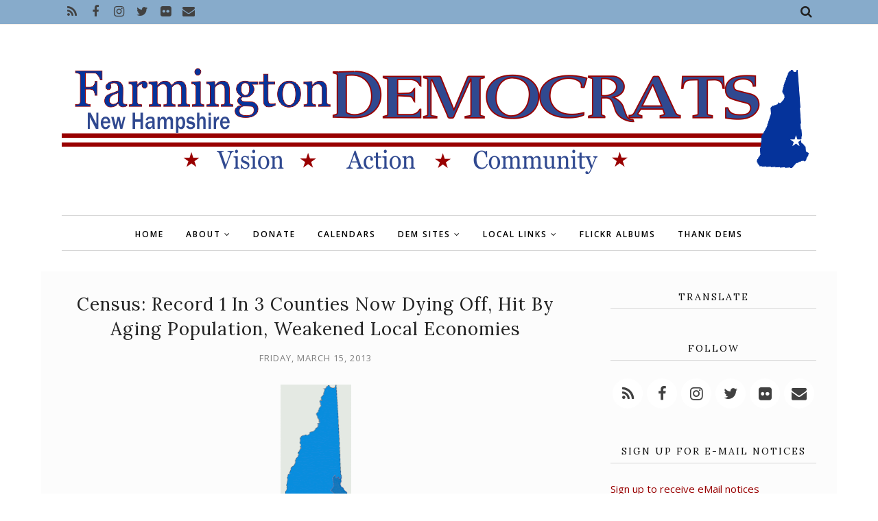

--- FILE ---
content_type: text/html; charset=UTF-8
request_url: http://www.farmingtonnhdems.org/b/stats?style=BLACK_TRANSPARENT&timeRange=ALL_TIME&token=APq4FmCYVE80kKUbPReG9BMXIN7Yan4BCZ2a0CCLmxaaSWYUIs5pKAVC2iKuMvJr2tEKlDycdBvrMf-zC6gXnuh6E4Y7FL6Osw
body_size: 263
content:
{"total":1198156,"sparklineOptions":{"backgroundColor":{"fillOpacity":0.1,"fill":"#000000"},"series":[{"areaOpacity":0.3,"color":"#202020"}]},"sparklineData":[[0,25],[1,19],[2,14],[3,15],[4,15],[5,14],[6,16],[7,33],[8,24],[9,40],[10,21],[11,32],[12,87],[13,100],[14,75],[15,79],[16,69],[17,47],[18,39],[19,47],[20,25],[21,19],[22,23],[23,20],[24,25],[25,17],[26,47],[27,29],[28,42],[29,2]],"nextTickMs":171428}

--- FILE ---
content_type: text/javascript; charset=UTF-8
request_url: http://www.farmingtonnhdems.org/feeds/posts/summary/?callback=jQuery112004021777076765114_1769218783548&category=counties&max-results=5&alt=json-in-script
body_size: 14046
content:
// API callback
jQuery112004021777076765114_1769218783548({"version":"1.0","encoding":"UTF-8","feed":{"xmlns":"http://www.w3.org/2005/Atom","xmlns$openSearch":"http://a9.com/-/spec/opensearchrss/1.0/","xmlns$blogger":"http://schemas.google.com/blogger/2008","xmlns$georss":"http://www.georss.org/georss","xmlns$gd":"http://schemas.google.com/g/2005","xmlns$thr":"http://purl.org/syndication/thread/1.0","id":{"$t":"tag:blogger.com,1999:blog-4317421383001137133"},"updated":{"$t":"2026-01-23T09:35:10.662-05:00"},"category":[{"term":"accountability"},{"term":"corporate interests"},{"term":"human dignity"},{"term":"people"},{"term":"community"},{"term":"corporate greed"},{"term":"human rights"},{"term":"communication"},{"term":"local news"},{"term":"New Hampshire"},{"term":"corporate negligence"},{"term":"citizens"},{"term":"future"},{"term":"ultra-conservatives"},{"term":"workers"},{"term":"working families"},{"term":"health"},{"term":"local"},{"term":"education"},{"term":"information"},{"term":"thinking local"},{"term":"transparency"},{"term":"human interest"},{"term":"law enforcement"},{"term":"local action"},{"term":"working poor"},{"term":"corporate profits"},{"term":"workers rights"},{"term":"families"},{"term":"economy"},{"term":"jobs"},{"term":"GLBTQ"},{"term":"civil rights"},{"term":"GLBTQ issues"},{"term":"congress"},{"term":"GLBT"},{"term":"GLBT issues"},{"term":"President Obama"},{"term":"president"},{"term":"military"},{"term":"social and political commentary"},{"term":"corporate washing"},{"term":"campaign"},{"term":"election"},{"term":"children"},{"term":"courts"},{"term":"economic disparity"},{"term":"food"},{"term":"Strafford County"},{"term":"money"},{"term":"elections"},{"term":"Democrats"},{"term":"state"},{"term":"healthcare"},{"term":"voting"},{"term":"financial institutions"},{"term":"students"},{"term":"voters"},{"term":"legislation"},{"term":"Farmington NH"},{"term":"government"},{"term":"middle class"},{"term":"medical"},{"term":"science"},{"term":"society"},{"term":"world"},{"term":"environment"},{"term":"women"},{"term":"taxes"},{"term":"GOP"},{"term":"video"},{"term":"death"},{"term":"corporate attacks"},{"term":"planning"},{"term":"legislature"},{"term":"youth development"},{"term":"finance"},{"term":"influence"},{"term":"wealth"},{"term":"law"},{"term":"learning"},{"term":"history"},{"term":"technology"},{"term":"policy"},{"term":"not helping"},{"term":"working conditions"},{"term":"responsibility"},{"term":"legal"},{"term":"employment"},{"term":"benefits"},{"term":"hate"},{"term":"scientists"},{"term":"minorities"},{"term":"banks"},{"term":"candidates"},{"term":"federal government"},{"term":"wealth distribution"},{"term":"wealthy"},{"term":"income"},{"term":"funding"},{"term":"budget"},{"term":"religion"},{"term":"wages"},{"term":"climate change"},{"term":"tech"},{"term":"job potential"},{"term":"media"},{"term":"protection"},{"term":"civic duty"},{"term":"guns"},{"term":"online"},{"term":"civil liberties"},{"term":"military families"},{"term":"lack of compassion"},{"term":"meeting"},{"term":"climate"},{"term":"local event"},{"term":"environmental damage"},{"term":"humanity"},{"term":"war"},{"term":"global thinking"},{"term":"schools"},{"term":"tax shelters"},{"term":"violence"},{"term":"revenue"},{"term":"taxpayers"},{"term":"event"},{"term":"social services"},{"term":"poverty"},{"term":"poor"},{"term":"abuse"},{"term":"abuse of power"},{"term":"protests"},{"term":"defense"},{"term":"conservative attack"},{"term":"energy"},{"term":"veterans"},{"term":"mortgage crisis"},{"term":"voting access"},{"term":"marriage equality"},{"term":"representation"},{"term":"social justice"},{"term":"tax dodging"},{"term":"teachers"},{"term":"teens"},{"term":"gun control"},{"term":"gun ownership"},{"term":"voting rights"},{"term":"Helping"},{"term":"fear"},{"term":"race"},{"term":"fundraising"},{"term":"terrorism"},{"term":"lack of understanding"},{"term":"misinformation"},{"term":"investigation"},{"term":"kids"},{"term":"lobbyist"},{"term":"jobless"},{"term":"discrimination"},{"term":"fun"},{"term":"love"},{"term":"warfare"},{"term":"respect"},{"term":"debt"},{"term":"protesters"},{"term":"supreme court"},{"term":"Farmington NH Democrats"},{"term":"Police"},{"term":"energy policy"},{"term":"infrastructure"},{"term":"global warming"},{"term":"lies"},{"term":"environmental destruction"},{"term":"gay marriage"},{"term":"marriage"},{"term":"unemployment"},{"term":"immigrants"},{"term":"reproductive rights"},{"term":"immigration"},{"term":"lack of integrity"},{"term":"elderly"},{"term":"security"},{"term":"budget cuts"},{"term":"financial"},{"term":"intimidation"},{"term":"Occupy Together"},{"term":"Strafford County Democratic Committee"},{"term":"administration"},{"term":"animals"},{"term":"financial crisis"},{"term":"unions"},{"term":"safety net"},{"term":"marketing"},{"term":"mortgage"},{"term":"gender"},{"term":"civility"},{"term":"industry"},{"term":"senate"},{"term":"Remarks by the President"},{"term":"attack on women"},{"term":"long term consequences"},{"term":"vets"},{"term":"voice"},{"term":"regulations"},{"term":"domestic terror"},{"term":"memory"},{"term":"labor"},{"term":"laws"},{"term":"digital citizenship"},{"term":"investment"},{"term":"digital presence"},{"term":"racism"},{"term":"Occupying Wall Street"},{"term":"campaigns"},{"term":"empathy"},{"term":"employee exploitation"},{"term":"employee protection"},{"term":"homeless"},{"term":"oversight"},{"term":"spending"},{"term":"homes"},{"term":"illegal"},{"term":"social change"},{"term":"Democrat"},{"term":"corporate subsidies"},{"term":"costs of war"},{"term":"data"},{"term":"donations"},{"term":"water"},{"term":"detention"},{"term":"compassion"},{"term":"corruption"},{"term":"injury"},{"term":"privacy"},{"term":"public schools"},{"term":"equality"},{"term":"in memory"},{"term":"loans"},{"term":"spying"},{"term":"transportation"},{"term":"due process"},{"term":"regulation"},{"term":"teaching"},{"term":"elders"},{"term":"speakers"},{"term":"vote"},{"term":"empowerment"},{"term":"medicine"},{"term":"memorial"},{"term":"misleading"},{"term":"vet"},{"term":"charts and graphs"},{"term":"protest"},{"term":"tax cuts"},{"term":"inequality"},{"term":"biodiversity"},{"term":"healing"},{"term":"insurance"},{"term":"eco solutions"},{"term":"governor"},{"term":"intelligence"},{"term":"abortion"},{"term":"politics"},{"term":"speaker"},{"term":"energy independence"},{"term":"free speech"},{"term":"hatred"},{"term":"family"},{"term":"voter ID"},{"term":"young adults"},{"term":"eco news"},{"term":"school"},{"term":"spirituality"},{"term":"scientific inquiry"},{"term":"secret"},{"term":"treatment"},{"term":"veterans affairs"},{"term":"life"},{"term":"fossil fuels"},{"term":"gun violence"},{"term":"knowledge"},{"term":"recovery"},{"term":"tax rates"},{"term":"consumer protection"},{"term":"fossil fuel dependence"},{"term":"message"},{"term":"military intelligence"},{"term":"action"},{"term":"harassment"},{"term":"income inequality"},{"term":"plants"},{"term":"advocacy"},{"term":"alternative energy"},{"term":"costs"},{"term":"gender equity"},{"term":"injustice"},{"term":"hospitals"},{"term":"speech"},{"term":"suffering"},{"term":"surveillance"},{"term":"activism"},{"term":"business"},{"term":"class warfare"},{"term":"colleges"},{"term":"gender bias"},{"term":"gender roles"},{"term":"power"},{"term":"announcement"},{"term":"prison"},{"term":"social injustice"},{"term":"SCDC"},{"term":"inhumane"},{"term":"relationships"},{"term":"disclosure"},{"term":"parents"},{"term":"physical challenges"},{"term":"sustainable living"},{"term":"acceptance"},{"term":"crime"},{"term":"fraud"},{"term":"low income"},{"term":"mass shooting"},{"term":"mental challenges"},{"term":"public stupidity"},{"term":"tax breaks"},{"term":"NRA"},{"term":"disenfranchise"},{"term":"life long learning"},{"term":"photos"},{"term":"study"},{"term":"big business"},{"term":"community work"},{"term":"economics"},{"term":"extreme weather"},{"term":"low wage"},{"term":"second amendment"},{"term":"sustainable food"},{"term":"Farmington"},{"term":"corporate donations"},{"term":"greed"},{"term":"progressive"},{"term":"Medicare"},{"term":"federal"},{"term":"prisons"},{"term":"convention"},{"term":"events"},{"term":"lending"},{"term":"bullying"},{"term":"consumerism"},{"term":"dis-empowerment"},{"term":"nature"},{"term":"political"},{"term":"Conservative Legislature"},{"term":"animal welfare"},{"term":"college"},{"term":"connection"},{"term":"prevention"},{"term":"pride"},{"term":"rally"},{"term":"stories"},{"term":"tax inequality"},{"term":"attack on education"},{"term":"candidate"},{"term":"dead-end jobs"},{"term":"house"},{"term":"hunger"},{"term":"non-drivers"},{"term":"social security"},{"term":"student loans"},{"term":"transgender"},{"term":"Town Meeting"},{"term":"elected official"},{"term":"IRS"},{"term":"big agriculture"},{"term":"house bill"},{"term":"state employees"},{"term":"advertising"},{"term":"books"},{"term":"private"},{"term":"support"},{"term":"consumers"},{"term":"foreclosure"},{"term":"judge"},{"term":"mismanagement"},{"term":"predatory"},{"term":"research"},{"term":"weather"},{"term":"Hay Day"},{"term":"Tri Town Dems"},{"term":"austerity"},{"term":"growth"},{"term":"inspiration"},{"term":"living wages"},{"term":"misuse of power"},{"term":"representative"},{"term":"small business"},{"term":"travel"},{"term":"Citizens United case"},{"term":"citizenship"},{"term":"constitution"},{"term":"critical thinking"},{"term":"race division"},{"term":"rebuilding"},{"term":"settlement"},{"term":"sickness"},{"term":"strategy"},{"term":"unsustainable food"},{"term":"Earth"},{"term":"debate"},{"term":"deficit"},{"term":"farming"},{"term":"FBI"},{"term":"action alert"},{"term":"animal rights"},{"term":"gardening"},{"term":"job creation"},{"term":"justice"},{"term":"music"},{"term":"oppression"},{"term":"organizing"},{"term":"space"},{"term":"Super PACs"},{"term":"anti-bullying"},{"term":"eco-friendly"},{"term":"elder care"},{"term":"guest speaker"},{"term":"national"},{"term":"revised history"},{"term":"separation of church and state"},{"term":"social media"},{"term":"warrants"},{"term":"NSA"},{"term":"arrests"},{"term":"art"},{"term":"court"},{"term":"hate groups"},{"term":"Medicaid"},{"term":"anti-union"},{"term":"conservatives"},{"term":"corporate"},{"term":"dark money"},{"term":"disease"},{"term":"employee"},{"term":"garden"},{"term":"identity"},{"term":"illness"},{"term":"jail"},{"term":"library"},{"term":"racial bias"},{"term":"solar energy"},{"term":"votes"},{"term":"NHDP"},{"term":"animal cruelty"},{"term":"biology"},{"term":"committee"},{"term":"internet"},{"term":"journalists"},{"term":"leadership"},{"term":"loss"},{"term":"pay"},{"term":"private contractors"},{"term":"rape"},{"term":"silencing dissent"},{"term":"social networks"},{"term":"celebration"},{"term":"credit"},{"term":"economic justice"},{"term":"farmers"},{"term":"government employees"},{"term":"gun regulation"},{"term":"out of touch"},{"term":"school board"},{"term":"attack on public schools"},{"term":"disaster"},{"term":"drugs"},{"term":"exploitation"},{"term":"free assembly"},{"term":"gun law"},{"term":"journalism"},{"term":"not presidential"},{"term":"peace"},{"term":"safety"},{"term":"selectmen"},{"term":"sexual violence"},{"term":"whistle-blower"},{"term":"allies"},{"term":"ballots"},{"term":"companion animals"},{"term":"debt collectors"},{"term":"facts"},{"term":"first responders"},{"term":"interest"},{"term":"lack of education"},{"term":"obstruction"},{"term":"public"},{"term":"waste"},{"term":"Executive Council"},{"term":"First Lady Michelle Obama"},{"term":"Muslims"},{"term":"free press"},{"term":"freedom"},{"term":"gun use"},{"term":"ideas"},{"term":"international law"},{"term":"local thinking"},{"term":"picnic"},{"term":"primary"},{"term":"public workers"},{"term":"caucus"},{"term":"change"},{"term":"culture"},{"term":"equal opportunity"},{"term":"family planning"},{"term":"hate crimes"},{"term":"parenting"},{"term":"press"},{"term":"prisoners"},{"term":"programs"},{"term":"social commentary"},{"term":"urban"},{"term":"vision"},{"term":"Black Lives Matter"},{"term":"FDA"},{"term":"Goodwin Library"},{"term":"United Nations"},{"term":"amending constitution"},{"term":"film"},{"term":"food stamps"},{"term":"happiness"},{"term":"networking"},{"term":"profiling"},{"term":"public service"},{"term":"report"},{"term":"science literacy"},{"term":"torture"},{"term":"visibility"},{"term":"volunteers"},{"term":"Affordable Care Act"},{"term":"DNC"},{"term":"Democratic National Committee"},{"term":"EPA"},{"term":"Wall Street"},{"term":"agriculture"},{"term":"astronomy"},{"term":"beauty"},{"term":"choice"},{"term":"community garden"},{"term":"corporations are not people"},{"term":"donors"},{"term":"force"},{"term":"freedom of information"},{"term":"genetics"},{"term":"retirement"},{"term":"save the date"},{"term":"suppression"},{"term":"Bernie Sanders"},{"term":"Planned Parenthood"},{"term":"adopt a spot"},{"term":"body"},{"term":"gardens"},{"term":"gun manufacture"},{"term":"home"},{"term":"librarians"},{"term":"mental health"},{"term":"minimum wage"},{"term":"opportunity"},{"term":"platform"},{"term":"postal service"},{"term":"space exploration"},{"term":"warrant articles"},{"term":"weapons"},{"term":"writing"},{"term":"wrongful investigation"},{"term":"CIA"},{"term":"LGBTQ"},{"term":"NASA"},{"term":"Native Americans"},{"term":"aging"},{"term":"credit agencies"},{"term":"death penalty"},{"term":"dirty energy"},{"term":"diversity"},{"term":"drones"},{"term":"first amendment"},{"term":"forum"},{"term":"gender identity"},{"term":"glbtqiaap"},{"term":"honors"},{"term":"humanitarian efforts"},{"term":"humor"},{"term":"museum"},{"term":"photography"},{"term":"pollution"},{"term":"sentences"},{"term":"suicide"},{"term":"thinking"},{"term":"tracking"},{"term":"DOMA"},{"term":"Department of Justice"},{"term":"Latino"},{"term":"Post Office"},{"term":"Redistricting"},{"term":"attack on science"},{"term":"buildings"},{"term":"campaign finance reform"},{"term":"challenges"},{"term":"charity"},{"term":"conservation"},{"term":"incarceration"},{"term":"international"},{"term":"interview"},{"term":"math"},{"term":"murder"},{"term":"poll"},{"term":"rates"},{"term":"rules"},{"term":"space program"},{"term":"strike"},{"term":"town employees"},{"term":"9-11"},{"term":"CDC"},{"term":"GLBT issues. health"},{"term":"delegates"},{"term":"drought"},{"term":"equal protection"},{"term":"fact check"},{"term":"fast food"},{"term":"flip-flop"},{"term":"funds"},{"term":"health care"},{"term":"higher education"},{"term":"immunity"},{"term":"misdeeds"},{"term":"past"},{"term":"planet"},{"term":"population"},{"term":"public services"},{"term":"recognition"},{"term":"results"},{"term":"safe schools"},{"term":"sequester"},{"term":"sports"},{"term":"states"},{"term":"temp"},{"term":"toxins"},{"term":"vice president"},{"term":"work"},{"term":"Islamophobia"},{"term":"access"},{"term":"care"},{"term":"deceptive"},{"term":"engineers"},{"term":"former president"},{"term":"hardship"},{"term":"hearing"},{"term":"job"},{"term":"library use"},{"term":"news"},{"term":"police state"},{"term":"power grid"},{"term":"power outage"},{"term":"profits"},{"term":"reading"},{"term":"renewable energy"},{"term":"search and seizure"},{"term":"Fire Fighters"},{"term":"Justice Department"},{"term":"Letters to the Editor"},{"term":"artists"},{"term":"attack ads"},{"term":"birth control"},{"term":"discussion"},{"term":"domestic violence"},{"term":"eating"},{"term":"eco disaster"},{"term":"feature"},{"term":"flowers"},{"term":"for profit"},{"term":"hero"},{"term":"housing"},{"term":"impact"},{"term":"inmates"},{"term":"interrogation"},{"term":"language"},{"term":"long term care"},{"term":"loopholes"},{"term":"military technology"},{"term":"movement"},{"term":"people of color"},{"term":"petition"},{"term":"privatization"},{"term":"reform"},{"term":"resources"},{"term":"senator"},{"term":"sustainability"},{"term":"training"},{"term":"underemployed"},{"term":"whistle-blowers"},{"term":"Commentary"},{"term":"HIV Aids Awareness"},{"term":"Jackie Cilley"},{"term":"NH Senate"},{"term":"Rochester Pride"},{"term":"alternative transportation"},{"term":"attack"},{"term":"board of selectmen"},{"term":"budgets"},{"term":"clueless"},{"term":"common good"},{"term":"disabilities"},{"term":"emotion"},{"term":"employment discrimination"},{"term":"executive branch"},{"term":"gardeners"},{"term":"genetic modification"},{"term":"holiday"},{"term":"letters"},{"term":"medics"},{"term":"modern libraries"},{"term":"non-profit"},{"term":"notice"},{"term":"ocean"},{"term":"recession"},{"term":"record"},{"term":"senate bill"},{"term":"team building"},{"term":"voter fraud"},{"term":"voter rights"},{"term":"welfare"},{"term":"wildlife"},{"term":"Progressive Summit"},{"term":"anti-science"},{"term":"appointments"},{"term":"arts"},{"term":"awards"},{"term":"background check"},{"term":"big pharma"},{"term":"bullying law"},{"term":"call for support"},{"term":"control"},{"term":"eating habits"},{"term":"educator pay"},{"term":"evolution"},{"term":"ignorance"},{"term":"image"},{"term":"innovation"},{"term":"judicial system"},{"term":"march"},{"term":"mental illness"},{"term":"nurses"},{"term":"obesity"},{"term":"oceans"},{"term":"perception"},{"term":"prices"},{"term":"progressive narrative"},{"term":"refugees"},{"term":"ruling"},{"term":"secrecy"},{"term":"teamwork"},{"term":"teen"},{"term":"tips"},{"term":"trees"},{"term":"unconstitutional"},{"term":"SEC"},{"term":"affirmative action"},{"term":"age"},{"term":"animal shelters"},{"term":"attorney general"},{"term":"bigotry"},{"term":"chemicals"},{"term":"depression"},{"term":"doctors"},{"term":"drug use"},{"term":"evidence"},{"term":"fees"},{"term":"forecasting"},{"term":"green jobs"},{"term":"gun safety"},{"term":"insects"},{"term":"manipulation"},{"term":"maps"},{"term":"mathematicians"},{"term":"negligence"},{"term":"nutrition"},{"term":"peer review"},{"term":"petitions"},{"term":"poisons"},{"term":"political commentary"},{"term":"preparation"},{"term":"progress"},{"term":"savings"},{"term":"search"},{"term":"segregation"},{"term":"sex"},{"term":"special election"},{"term":"summit"},{"term":"tax evasion"},{"term":"tax relief"},{"term":"trial"},{"term":"workshops"},{"term":"Boy Scouts"},{"term":"Farmington Historical Society"},{"term":"Granite State Progress"},{"term":"Martin Luther King"},{"term":"Moose Mountain Dems"},{"term":"NH House"},{"term":"SOTU"},{"term":"addiction"},{"term":"advocate"},{"term":"atheist"},{"term":"censorship"},{"term":"charges"},{"term":"coverage"},{"term":"crimes"},{"term":"deportation"},{"term":"diet"},{"term":"digital divide"},{"term":"digital presence online"},{"term":"documents"},{"term":"ecosystems"},{"term":"filibuster"},{"term":"forest management"},{"term":"hacking"},{"term":"honor"},{"term":"hypocrisy"},{"term":"inaugural"},{"term":"intolerance"},{"term":"job security"},{"term":"lack of evidence"},{"term":"life in prison"},{"term":"mail"},{"term":"mental abuse"},{"term":"myths"},{"term":"national parks"},{"term":"native"},{"term":"outreach"},{"term":"outsourcing"},{"term":"perspective"},{"term":"press release"},{"term":"priorities"},{"term":"punishment"},{"term":"recall"},{"term":"records"},{"term":"slavery"},{"term":"tax avoidance"},{"term":"think tanks"},{"term":"undocumented"},{"term":"unhealthy diet"},{"term":"voter suppression"},{"term":"war crimes"},{"term":"white house"},{"term":"wrongful imprisonment"},{"term":"Earth Day"},{"term":"Executive Committee"},{"term":"Farmington School Board"},{"term":"HIV"},{"term":"NH marriage equality"},{"term":"New Durham Democrats"},{"term":"Occupy"},{"term":"Oligarchy"},{"term":"RNC"},{"term":"Rochester"},{"term":"Secretary of State"},{"term":"Strafford Democrats"},{"term":"activity"},{"term":"athletes"},{"term":"ballot"},{"term":"ban"},{"term":"blood"},{"term":"budget committee"},{"term":"cars"},{"term":"child labor"},{"term":"choices"},{"term":"contractors"},{"term":"correctional facilities"},{"term":"executive order"},{"term":"expression"},{"term":"extinction"},{"term":"false"},{"term":"festivals"},{"term":"fines"},{"term":"gambling"},{"term":"general info"},{"term":"management"},{"term":"mass shootings"},{"term":"militarization"},{"term":"mistreatment"},{"term":"modern slavery"},{"term":"obituary"},{"term":"persecution"},{"term":"recreation"},{"term":"republic"},{"term":"retail"},{"term":"sex crimes"},{"term":"small town"},{"term":"solutions"},{"term":"stocks"},{"term":"testing"},{"term":"therapy"},{"term":"threats"},{"term":"union"},{"term":"urban farms"},{"term":"value"},{"term":"visibilities"},{"term":"water wars"},{"term":"wiretapping"},{"term":"writers"},{"term":"ACLU"},{"term":"AFL-CIO"},{"term":"Conservation Commission"},{"term":"FEMA"},{"term":"NAACP"},{"term":"Occupy NH"},{"term":"Olympics"},{"term":"Rights \u0026 Democracy NH"},{"term":"Rochester Dems"},{"term":"Tri Dems"},{"term":"address"},{"term":"adoption"},{"term":"audits"},{"term":"awareness"},{"term":"bailout"},{"term":"bees"},{"term":"big brother"},{"term":"black"},{"term":"border patrol"},{"term":"brutality"},{"term":"cabinet"},{"term":"campaign promises"},{"term":"collusion"},{"term":"contamination"},{"term":"corrections"},{"term":"dinner"},{"term":"electoral collage"},{"term":"experience"},{"term":"fireworks"},{"term":"games"},{"term":"green spaces"},{"term":"hackers"},{"term":"heat"},{"term":"higher costs"},{"term":"hope"},{"term":"independent voters"},{"term":"instability"},{"term":"lack of action"},{"term":"layoffs"},{"term":"letter to the editor"},{"term":"lgbtqia"},{"term":"liberals"},{"term":"libertarian"},{"term":"meeting minutes"},{"term":"men"},{"term":"negotiations"},{"term":"pensions"},{"term":"poets"},{"term":"pregnancy"},{"term":"pro choice"},{"term":"program cuts"},{"term":"reckless"},{"term":"recycling"},{"term":"rejection of science"},{"term":"resignation"},{"term":"resource"},{"term":"restrictions"},{"term":"scam"},{"term":"scientific illiteracy"},{"term":"seasons"},{"term":"sentencing"},{"term":"services"},{"term":"sexual abuse"},{"term":"shelters"},{"term":"uninsured"},{"term":"website"},{"term":"AIDS"},{"term":"BPA"},{"term":"Carol Shea Porter"},{"term":"Friends of the Goodwin Library"},{"term":"GMOs"},{"term":"Milton"},{"term":"SCOTUS"},{"term":"SEA"},{"term":"TSA"},{"term":"Town Hall"},{"term":"adviser"},{"term":"anniversary"},{"term":"anti-austerity"},{"term":"anti-government"},{"term":"assets"},{"term":"astrophysicist"},{"term":"backlash"},{"term":"book review"},{"term":"bribes"},{"term":"casinos"},{"term":"celebrations"},{"term":"civil services"},{"term":"comittee"},{"term":"compensation"},{"term":"construction"},{"term":"contraception"},{"term":"contracts"},{"term":"cost of living"},{"term":"cycles"},{"term":"databases"},{"term":"decisions"},{"term":"democracy"},{"term":"denial"},{"term":"diplomacy"},{"term":"documentary"},{"term":"e-mail"},{"term":"emergency"},{"term":"emissions"},{"term":"farms"},{"term":"finances"},{"term":"forced labor"},{"term":"funny"},{"term":"good will"},{"term":"growing season"},{"term":"hedge funds"},{"term":"holocaust"},{"term":"inclusion"},{"term":"monitoring"},{"term":"native culture"},{"term":"natural"},{"term":"non-violence"},{"term":"off shoring"},{"term":"oil spill"},{"term":"pandemic"},{"term":"pesticides"},{"term":"physical abuse"},{"term":"piracy"},{"term":"pollination"},{"term":"propaganda"},{"term":"property taxes"},{"term":"prosecution"},{"term":"psychology"},{"term":"rehabilitation"},{"term":"roads"},{"term":"scandal"},{"term":"seeds"},{"term":"sexism"},{"term":"sexual"},{"term":"sexual activity"},{"term":"speaking"},{"term":"strength"},{"term":"subsidies"},{"term":"survey"},{"term":"survivors"},{"term":"tax"},{"term":"tax credits"},{"term":"thought"},{"term":"tuition"},{"term":"vigil"},{"term":"vouchers"},{"term":"white supremacists"},{"term":"work ethic"},{"term":"write in"},{"term":"AFSC-NH"},{"term":"Anonymous"},{"term":"Concord NH"},{"term":"DHS"},{"term":"Dover Dems"},{"term":"FEC"},{"term":"Farmington Community Gardens"},{"term":"Farmington High School"},{"term":"Habitat for Humanity"},{"term":"Hillary Clinton"},{"term":"Labor Day"},{"term":"NH Humanities"},{"term":"NH Rebellion"},{"term":"Open Democracy"},{"term":"PBS"},{"term":"Party"},{"term":"Rochester TImes"},{"term":"Senate District 6"},{"term":"Statehouse Plaza"},{"term":"US House of Representatives"},{"term":"activist"},{"term":"affordable housing"},{"term":"air"},{"term":"amendments"},{"term":"anti government"},{"term":"anti-biotic resistance"},{"term":"anti-semitism"},{"term":"archives"},{"term":"assistance"},{"term":"association"},{"term":"audio"},{"term":"authors"},{"term":"blog"},{"term":"boards"},{"term":"brain"},{"term":"ceremony"},{"term":"combat"},{"term":"contraceptives"},{"term":"credit cards"},{"term":"deal"},{"term":"death row"},{"term":"detain"},{"term":"dissent"},{"term":"drug tests"},{"term":"drug war"},{"term":"eco-friendly transportation"},{"term":"endorsement"},{"term":"entertainment"},{"term":"equallity"},{"term":"essential services"},{"term":"famine"},{"term":"fiction"},{"term":"foreign policy"},{"term":"genes"},{"term":"genocide"},{"term":"grants"},{"term":"gun manufacturer"},{"term":"heartless"},{"term":"hours"},{"term":"identity theft"},{"term":"ideology"},{"term":"income wealthy"},{"term":"indoctrination"},{"term":"lawyers"},{"term":"marijuana legalization"},{"term":"meetings"},{"term":"move your money"},{"term":"musicians"},{"term":"native peoples"},{"term":"neo Nazi"},{"term":"news GLBT issues"},{"term":"offshore havens"},{"term":"opposition"},{"term":"pledge of allegiance"},{"term":"potential"},{"term":"prejudice"},{"term":"preservation"},{"term":"privilege"},{"term":"racist"},{"term":"reason"},{"term":"rent"},{"term":"rentals"},{"term":"repeal"},{"term":"reporting"},{"term":"reputation"},{"term":"resolution"},{"term":"response"},{"term":"risk"},{"term":"roe v wade"},{"term":"rural"},{"term":"seniors"},{"term":"separation of powers"},{"term":"special guest"},{"term":"stand your ground"},{"term":"standardized tests"},{"term":"stars"},{"term":"state of the union"},{"term":"sun"},{"term":"time"},{"term":"tools"},{"term":"tourism"},{"term":"trade"},{"term":"trash"},{"term":"trust"},{"term":"win"},{"term":"wind power"},{"term":"words"},{"term":"yard sale"},{"term":"ACA"},{"term":"ADA"},{"term":"African American"},{"term":"Barrington Democrats"},{"term":"Bed Race"},{"term":"COAST"},{"term":"DADT"},{"term":"DNA"},{"term":"DREAM Act"},{"term":"FTC"},{"term":"Federal Reserve"},{"term":"Granny D"},{"term":"HB 474"},{"term":"Hispanic"},{"term":"NH Cares"},{"term":"NH Peace Action"},{"term":"NH Young Dems"},{"term":"NOM"},{"term":"New Durham"},{"term":"No Kings"},{"term":"Osama Bin Laden"},{"term":"Portsmouth Pride"},{"term":"Rally For NH 2011"},{"term":"Rochester Museum Fine Arts"},{"term":"Stewardship Committee"},{"term":"TV"},{"term":"UNH"},{"term":"UNH Cooperative Extension"},{"term":"USPS"},{"term":"Universe"},{"term":"adults"},{"term":"ageist"},{"term":"agenda"},{"term":"agnostic"},{"term":"air quality"},{"term":"airports"},{"term":"anti-biotics"},{"term":"appeal"},{"term":"attitude"},{"term":"babies"},{"term":"bail"},{"term":"balance"},{"term":"ballot initiative"},{"term":"banking"},{"term":"bankruptcy"},{"term":"biotech"},{"term":"bombing"},{"term":"buy local"},{"term":"calendar"},{"term":"capitol"},{"term":"case"},{"term":"chamber of commerce"},{"term":"child protection"},{"term":"clean up"},{"term":"closure"},{"term":"collection"},{"term":"collection agencies"},{"term":"collective bargaining"},{"term":"coordination"},{"term":"copyright"},{"term":"credit check"},{"term":"crops"},{"term":"cuts"},{"term":"cyber warfare"},{"term":"damage"},{"term":"danger"},{"term":"delays"},{"term":"deliberative session"},{"term":"demographics"},{"term":"design"},{"term":"details"},{"term":"dictator"},{"term":"districts"},{"term":"dreams"},{"term":"editorial"},{"term":"equal pay"},{"term":"equity"},{"term":"exclusion"},{"term":"executives"},{"term":"exports"},{"term":"faith"},{"term":"focus"},{"term":"food shortages"},{"term":"foreign"},{"term":"foreign aid"},{"term":"fourth amendment"},{"term":"fracking"},{"term":"free state project"},{"term":"friends"},{"term":"fruits"},{"term":"fungi"},{"term":"galaxies"},{"term":"grassroots"},{"term":"homophobia"},{"term":"hunger strike"},{"term":"impeach"},{"term":"impeachment"},{"term":"infants"},{"term":"inquiry"},{"term":"judgement"},{"term":"jury"},{"term":"libertarians"},{"term":"literacy"},{"term":"local local news"},{"term":"low quality"},{"term":"main street"},{"term":"medicaid expansion"},{"term":"medical health"},{"term":"messaging"},{"term":"mind"},{"term":"more debates"},{"term":"movies"},{"term":"national debt"},{"term":"net neutrality"},{"term":"nh senate district 6"},{"term":"nominations"},{"term":"officers"},{"term":"painting"},{"term":"parade"},{"term":"parks"},{"term":"patent"},{"term":"pest"},{"term":"philanthropy"},{"term":"physics"},{"term":"plant sale"},{"term":"pledge"},{"term":"prayer"},{"term":"precedent"},{"term":"presentation"},{"term":"projects"},{"term":"public broadcasting"},{"term":"public transportation"},{"term":"reflection"},{"term":"register of probate"},{"term":"requirements"},{"term":"residents"},{"term":"rich"},{"term":"rights"},{"term":"riot"},{"term":"secular humanism"},{"term":"service animals"},{"term":"service industry"},{"term":"shrubs"},{"term":"shutdown"},{"term":"slander"},{"term":"soil"},{"term":"solar system"},{"term":"stupidity"},{"term":"tax fraud"},{"term":"time lapse"},{"term":"town elections"},{"term":"town report"},{"term":"towns"},{"term":"trail"},{"term":"vacations"},{"term":"vaccine"},{"term":"vegetables"},{"term":"vendors"},{"term":"veto"},{"term":"victims"},{"term":"vigilante"},{"term":"voting machines"},{"term":"writer"},{"term":"\"Jeanne Shaheen\""},{"term":"1%"},{"term":"2025"},{"term":"AmeriCorps"},{"term":"BIPOC"},{"term":"Bob Perry"},{"term":"CD-1"},{"term":"COVID-19"},{"term":"Carroll County Democrats"},{"term":"Cooperative Extension"},{"term":"DACA"},{"term":"DOT"},{"term":"EDC"},{"term":"ENDA"},{"term":"Edge"},{"term":"Elizabeth Warren"},{"term":"FCC"},{"term":"Facebook"},{"term":"Farmigton Police"},{"term":"Farmington Fire and Rescue"},{"term":"Farmington Town Players"},{"term":"Frank Guinta"},{"term":"GAO"},{"term":"Greater Ossipee Democrats"},{"term":"Human Trafficking"},{"term":"ICE"},{"term":"International Women's Day"},{"term":"March for Science"},{"term":"Mars"},{"term":"Medicare for All"},{"term":"Milton Pride Day"},{"term":"Nh Freedom To Marry Coalition"},{"term":"PR"},{"term":"Rachel Maddow"},{"term":"Rep Joe Pitre"},{"term":"Rochester Historical Society"},{"term":"SEIU"},{"term":"STEM"},{"term":"Spirit Day"},{"term":"Stand Up For NH Families"},{"term":"Starfford Dems"},{"term":"State department"},{"term":"Superfund site"},{"term":"TARP"},{"term":"TIF Districts"},{"term":"Thank democrats"},{"term":"Women's March"},{"term":"accidents"},{"term":"agnostics"},{"term":"alternative"},{"term":"amnesty"},{"term":"anti-American"},{"term":"apathy"},{"term":"architecture"},{"term":"artifacts"},{"term":"asylum"},{"term":"audacity"},{"term":"author"},{"term":"authoritarian"},{"term":"autism"},{"term":"autumn"},{"term":"baby boomers"},{"term":"backward"},{"term":"ballot measures"},{"term":"behavior"},{"term":"benefit"},{"term":"bill of rights"},{"term":"birthers"},{"term":"blackout"},{"term":"bonds"},{"term":"bridges"},{"term":"building"},{"term":"bus"},{"term":"buses"},{"term":"cam"},{"term":"canvassing"},{"term":"capitalism"},{"term":"ccountability"},{"term":"census"},{"term":"civilians"},{"term":"comedy"},{"term":"commission"},{"term":"compssion"},{"term":"content"},{"term":"contests"},{"term":"contributions"},{"term":"conversion therapy"},{"term":"council"},{"term":"cummunity garden"},{"term":"cyber security"},{"term":"dance"},{"term":"dedication"},{"term":"deductions"},{"term":"dentists"},{"term":"detached"},{"term":"development"},{"term":"discipline"},{"term":"discovery"},{"term":"disgrace"},{"term":"dishonest"},{"term":"downtown"},{"term":"drawing"},{"term":"duplicity"},{"term":"earning potential"},{"term":"efficiency"},{"term":"electric grid"},{"term":"elite"},{"term":"eminent domain"},{"term":"execution"},{"term":"exposure"},{"term":"extreme"},{"term":"fake"},{"term":"famous"},{"term":"felons"},{"term":"finanace"},{"term":"food bank"},{"term":"fringe"},{"term":"fuel efficiency"},{"term":"gap"},{"term":"gas"},{"term":"genital mutilation"},{"term":"genitalia"},{"term":"genome"},{"term":"get out the vote"},{"term":"giving"},{"term":"graduation"},{"term":"habitat"},{"term":"harm"},{"term":"hiring"},{"term":"hormones"},{"term":"hostages"},{"term":"human"},{"term":"humanists"},{"term":"hunting"},{"term":"indigenous"},{"term":"infection"},{"term":"islands"},{"term":"judges"},{"term":"killing"},{"term":"land"},{"term":"landlords"},{"term":"landscaping"},{"term":"leaks"},{"term":"learning education"},{"term":"liability"},{"term":"license"},{"term":"light"},{"term":"list"},{"term":"live video"},{"term":"livestream"},{"term":"manufacturing"},{"term":"marijuana"},{"term":"marraige"},{"term":"mass transit"},{"term":"microorganisms"},{"term":"militia groups"},{"term":"miners"},{"term":"moderates"},{"term":"moon"},{"term":"national tragedy"},{"term":"nations"},{"term":"neglect"},{"term":"nepotism"},{"term":"newsletter"},{"term":"nuclear energy"},{"term":"oath"},{"term":"occupation"},{"term":"office hours"},{"term":"omission"},{"term":"op-ed"},{"term":"opportunist"},{"term":"over time pay"},{"term":"pain"},{"term":"pandering"},{"term":"passion"},{"term":"peace corps"},{"term":"performance"},{"term":"personal energy"},{"term":"personhood"},{"term":"places"},{"term":"podcast"},{"term":"poetry"},{"term":"political grooming"},{"term":"posturing"},{"term":"pressure"},{"term":"price gauging"},{"term":"professor"},{"term":"psychiatry"},{"term":"questions"},{"term":"quotas"},{"term":"racial justice"},{"term":"raffle"},{"term":"recap"},{"term":"relief efforts"},{"term":"repairs"},{"term":"resistance"},{"term":"revitalize"},{"term":"revolution"},{"term":"rigging"},{"term":"robo signing"},{"term":"sales"},{"term":"sanctions"},{"term":"satire"},{"term":"shame"},{"term":"sharing"},{"term":"shopping"},{"term":"signs"},{"term":"skills"},{"term":"smoking"},{"term":"soldiers"},{"term":"special ed"},{"term":"special olympics"},{"term":"species"},{"term":"state of union"},{"term":"statute of limitations"},{"term":"stereotypes"},{"term":"strip searches"},{"term":"super committee"},{"term":"super majority"},{"term":"tax-exempt"},{"term":"tens"},{"term":"textbooks"},{"term":"thank you"},{"term":"theft"},{"term":"town chairs"},{"term":"town pride"},{"term":"trans rights"},{"term":"transcript"},{"term":"treasury"},{"term":"treaty"},{"term":"tribute"},{"term":"trustees"},{"term":"truth"},{"term":"unhealthy societies"},{"term":"update"},{"term":"usage"},{"term":"utilities"},{"term":"vetoed"},{"term":"violations"},{"term":"visualization"},{"term":"vulnerability"},{"term":"wage slaves"},{"term":"warehouse"},{"term":"waste water"},{"term":"wiki"},{"term":"wills"},{"term":"woman"},{"term":"work day"},{"term":"workashops"},{"term":"\u000B\u0012\u0010political action\f\u000B\u0012)University of New Hampshire Survey Center\f\u000B\u0012\u0012Granite State Poll\f\u000B\u0012\tSEIU 1984\f\u000B\u0012\u000EGovernor Lynch\f\u000B\u0012\u0006HB 474\f\u000B\u0012\u0004veto\f\u000B\u0012\u0006SEA NH\f"},{"term":"\"Caitlin Rollo\""},{"term":"\"Cobert report\""},{"term":"\"Free State Project\""},{"term":"\"Granite State View\""},{"term":"\"Mark Fernald\""},{"term":"\"Steven Colbert\"."},{"term":"\"Stories of Farmington\""},{"term":"14th amendment"},{"term":"2012"},{"term":"2014"},{"term":"2020"},{"term":"21st Century learning"},{"term":"ALA"},{"term":"Abraham Lincoln"},{"term":"Al Franken"},{"term":"Alton"},{"term":"American Friends Service Committee"},{"term":"Andru Volinsky"},{"term":"AtTheStateHouse"},{"term":"August"},{"term":"Black Friday"},{"term":"Black Heritage NH"},{"term":"Black Lives Matter NH"},{"term":"Board of Commissioners"},{"term":"Bully Police USA"},{"term":"CFPB"},{"term":"CHIP"},{"term":"Carroll County"},{"term":"Civil War"},{"term":"Colin Van Ostern"},{"term":"Common Core State Standards"},{"term":"DAPL"},{"term":"DODGE"},{"term":"Declaration Of Independence"},{"term":"Dem Socialists"},{"term":"Doctors Without Borders"},{"term":"Dodd-Frank"},{"term":"Drag Queen"},{"term":"Epsom"},{"term":"FDIC"},{"term":"FDR"},{"term":"FITN"},{"term":"FYI"},{"term":"Farmington Community Band"},{"term":"Farmington Community TV"},{"term":"Farmington Womans Club"},{"term":"Fed"},{"term":"Fight for $15"},{"term":"First Night"},{"term":"GLSEN"},{"term":"Gilmanton"},{"term":"Hands Across NH"},{"term":"House party"},{"term":"Incitement of insurrection"},{"term":"Islam"},{"term":"John R. White"},{"term":"Jr."},{"term":"Kennedy Center"},{"term":"Koch"},{"term":"Kristof commentary"},{"term":"LSR info"},{"term":"League Of Women Voters"},{"term":"League Women Voters"},{"term":"Leftist Marching Band"},{"term":"Leo Lessard"},{"term":"Maine"},{"term":"Martin Laferte."},{"term":"Martin O'Malley"},{"term":"May Day"},{"term":"Miller Farm"},{"term":"Miscellany:blue"},{"term":"Museum of Farmington History"},{"term":"NATO"},{"term":"NDAA"},{"term":"NFL"},{"term":"NH Farm Museum"},{"term":"NH Humanities Council"},{"term":"NH state representative"},{"term":"NHYD"},{"term":"NPR"},{"term":"Nasua Pride"},{"term":"Nazis"},{"term":"Netroots Nation"},{"term":"Nobel"},{"term":"Northern Pass"},{"term":"OSHA"},{"term":"Occupy Seacoast"},{"term":"Occupy Wall Street"},{"term":"PTA"},{"term":"Pentagon"},{"term":"Pie festival"},{"term":"Pittsfield"},{"term":"Plus Hangout"},{"term":"Poets Tea"},{"term":"Portmouth Pride"},{"term":"Puddledock Press"},{"term":"RSA"},{"term":"Rachel Burke"},{"term":"Ray Buckley"},{"term":"ReVision Energy"},{"term":"Rebecca Rule"},{"term":"Register of Deeds"},{"term":"Rochester Library"},{"term":"Rollinsford Dems"},{"term":"SAU 61"},{"term":"SNAP. Meals on Wheels"},{"term":"Say Her Name"},{"term":"Setzler"},{"term":"Slim's"},{"term":"Stacey Abrams"},{"term":"State House Watch"},{"term":"Strafford"},{"term":"Susan Bruce"},{"term":"Swiss Bank account"},{"term":"TED talks"},{"term":"The National Archives"},{"term":"The Red Cross"},{"term":"Trump"},{"term":"USDA"},{"term":"Undeclared"},{"term":"WikiLeaks"},{"term":"World bank"},{"term":"abstinence"},{"term":"action alerts"},{"term":"ad-ons"},{"term":"adapt"},{"term":"ads"},{"term":"aggressive"},{"term":"aid"},{"term":"airline"},{"term":"allocation"},{"term":"amateur"},{"term":"ancestry"},{"term":"anger"},{"term":"ant-government"},{"term":"anthropology"},{"term":"antiques"},{"term":"appraisal"},{"term":"appreciation"},{"term":"apps"},{"term":"aptitude"},{"term":"arctic"},{"term":"arms treaty"},{"term":"arson"},{"term":"articles"},{"term":"asistance"},{"term":"assassination"},{"term":"assault"},{"term":"assessing"},{"term":"assessment"},{"term":"astronaut"},{"term":"at risk"},{"term":"atoms"},{"term":"authority"},{"term":"autonomy"},{"term":"avoidance"},{"term":"backtrack"},{"term":"bacteria"},{"term":"bad data"},{"term":"banned books"},{"term":"bias"},{"term":"bidding"},{"term":"big tobacco"},{"term":"billionaire"},{"term":"blame"},{"term":"blue collar"},{"term":"bond"},{"term":"book"},{"term":"book sale"},{"term":"borrowing"},{"term":"botany"},{"term":"brain drain"},{"term":"breast cancer"},{"term":"broadband"},{"term":"brokers"},{"term":"bulletin"},{"term":"bushes"},{"term":"cancel student debt"},{"term":"cancellation"},{"term":"capital"},{"term":"cargo"},{"term":"cemetery"},{"term":"checkpoints"},{"term":"chickens"},{"term":"chorus"},{"term":"civics"},{"term":"civilian"},{"term":"class action"},{"term":"cleaning"},{"term":"clergy"},{"term":"clothing"},{"term":"co"},{"term":"coal"},{"term":"coalition"},{"term":"coding"},{"term":"cold"},{"term":"color"},{"term":"coming out"},{"term":"comparison"},{"term":"compliance"},{"term":"composting"},{"term":"computing"},{"term":"conference"},{"term":"conspiracy"},{"term":"conspiracy theory"},{"term":"constructed controversy"},{"term":"context"},{"term":"convert"},{"term":"conviction"},{"term":"corporatization"},{"term":"counterfeit"},{"term":"counties"},{"term":"courage"},{"term":"cover crops"},{"term":"cover-up"},{"term":"creativity"},{"term":"criminal"},{"term":"criminal justice"},{"term":"crook"},{"term":"cruelty"},{"term":"crying wolf"},{"term":"curriculum"},{"term":"customs"},{"term":"dancing"},{"term":"debunked"},{"term":"decorations"},{"term":"deduction"},{"term":"def"},{"term":"deficit. debt"},{"term":"deflection"},{"term":"derivatives"},{"term":"descent"},{"term":"desperation"},{"term":"detachment"},{"term":"detection"},{"term":"diagram"},{"term":"digital prescence"},{"term":"dignity"},{"term":"direction"},{"term":"director"},{"term":"discredited"},{"term":"disorders"},{"term":"dispensaries"},{"term":"distraction"},{"term":"district 3"},{"term":"donation"},{"term":"double standards"},{"term":"drama"},{"term":"driving"},{"term":"dropouts"},{"term":"drug resistance"},{"term":"e-readers"},{"term":"e-voting"},{"term":"earthquake"},{"term":"easements"},{"term":"eavesdropping"},{"term":"ed tech"},{"term":"education house education committee"},{"term":"eggs"},{"term":"encoding"},{"term":"endangered"},{"term":"entertainment passing as news"},{"term":"epidemic"},{"term":"establishment"},{"term":"estate"},{"term":"exchange program"},{"term":"excitement"},{"term":"excuses"},{"term":"exercise"},{"term":"exoneration"},{"term":"expenses"},{"term":"explanation"},{"term":"extemists"},{"term":"extremism"},{"term":"facade"},{"term":"facial recognition"},{"term":"failure"},{"term":"fall"},{"term":"fatigue"},{"term":"first family"},{"term":"fitness"},{"term":"flag"},{"term":"flag code"},{"term":"flaws"},{"term":"foliage"},{"term":"food deserts"},{"term":"forensic testing"},{"term":"forests"},{"term":"forfeiture"},{"term":"forward"},{"term":"fossil record"},{"term":"foster kids"},{"term":"foundation"},{"term":"free market"},{"term":"front group"},{"term":"funding privacy"},{"term":"funerals"},{"term":"geography"},{"term":"geology"},{"term":"geothermal"},{"term":"gerrymander"},{"term":"ghost money"},{"term":"gluttony"},{"term":"goals"},{"term":"graffiti"},{"term":"graffiti art"},{"term":"gridlock"},{"term":"guidelines"},{"term":"guilt by association"},{"term":"habits"},{"term":"harvesting"},{"term":"head start"},{"term":"herbs"},{"term":"heritage"},{"term":"high speed rail"},{"term":"hike"},{"term":"hoax"},{"term":"holdings"},{"term":"home school"},{"term":"homes. homeless"},{"term":"honor code"},{"term":"hotels"},{"term":"humidity"},{"term":"hurricane"},{"term":"hybrid"},{"term":"hygiene"},{"term":"hype"},{"term":"illustrations"},{"term":"incentive"},{"term":"indecision"},{"term":"indegenous"},{"term":"independant"},{"term":"independence"},{"term":"independents"},{"term":"inflation"},{"term":"infomation"},{"term":"informal"},{"term":"innuendo"},{"term":"input"},{"term":"insight"},{"term":"inspection"},{"term":"installation"},{"term":"insults"},{"term":"intent"},{"term":"interactive"},{"term":"intersex"},{"term":"inversion"},{"term":"invitation"},{"term":"isolationist"},{"term":"job skills"},{"term":"junk food"},{"term":"jurors"},{"term":"justi"},{"term":"keynote"},{"term":"l news"},{"term":"labels"},{"term":"left"},{"term":"left leaning"},{"term":"leftist"},{"term":"leverage"},{"term":"limited"},{"term":"lip service"},{"term":"listening"},{"term":"littering"},{"term":"live"},{"term":"livestock"},{"term":"loca"},{"term":"logistics"},{"term":"lying"},{"term":"magazine"},{"term":"magnetic fields"},{"term":"maintenance"},{"term":"majority"},{"term":"malpractice"},{"term":"maple syrup"},{"term":"marginalization"},{"term":"martial law"},{"term":"mashup"},{"term":"master plan"},{"term":"matrix"},{"term":"meal on wheels"},{"term":"mee"},{"term":"meet and greet"},{"term":"mental capacity"},{"term":"mentor"},{"term":"mentoring"},{"term":"meteor"},{"term":"meteor showers"},{"term":"microbes"},{"term":"microscopic"},{"term":"migrants"},{"term":"militant"},{"term":"military versus civil"},{"term":"mindset"},{"term":"minerals"},{"term":"minimum"},{"term":"misquote"},{"term":"mission"},{"term":"mobility"},{"term":"monuments"},{"term":"morale"},{"term":"motivation"},{"term":"movie"},{"term":"murdered"},{"term":"museums"},{"term":"mutation"},{"term":"nationalists"},{"term":"necessities"},{"term":"neighborhood"},{"term":"net worth"},{"term":"neuroscience"},{"term":"new"},{"term":"new born"},{"term":"no till"},{"term":"nostalgia"},{"term":"nuts"},{"term":"obligations"},{"term":"obscenity laws"},{"term":"offense"},{"term":"oil"},{"term":"open carry"},{"term":"open source"},{"term":"organ transplant"},{"term":"outbreaks"},{"term":"over reaction"},{"term":"over zealous"},{"term":"overreach"},{"term":"panic"},{"term":"paranoia"},{"term":"paraprofessionals"},{"term":"pardon"},{"term":"parody"},{"term":"partnership"},{"term":"patients"},{"term":"patriotism"},{"term":"penalty"},{"term":"permaculture"},{"term":"permits"},{"term":"philosophy"},{"term":"pictures"},{"term":"pilots"},{"term":"pipline"},{"term":"plastics"},{"term":"play"},{"term":"plot"},{"term":"podcasts"},{"term":"poison center"},{"term":"poll tax"},{"term":"porn"},{"term":"portraits"},{"term":"ports"},{"term":"premarital sex"},{"term":"process"},{"term":"prodigy"},{"term":"pub"},{"term":"public domain"},{"term":"purge"},{"term":"queer"},{"term":"radiation"},{"term":"radio"},{"term":"raise the wage"},{"term":"rascism"},{"term":"rating"},{"term":"readiness"},{"term":"reception"},{"term":"recess"},{"term":"recount"},{"term":"red"},{"term":"referendum"},{"term":"refusal"},{"term":"registration"},{"term":"reminder"},{"term":"reports"},{"term":"resolutions"},{"term":"resume"},{"term":"revitalization"},{"term":"rhetoric"},{"term":"rich leonard"},{"term":"right to know"},{"term":"riots"},{"term":"rivers"},{"term":"romance"},{"term":"rooftop gardens"},{"term":"rover"},{"term":"sales tax"},{"term":"sanitation"},{"term":"scale"},{"term":"scams"},{"term":"schedule"},{"term":"schmoozing"},{"term":"school year"},{"term":"sculpture"},{"term":"second term"},{"term":"secret service"},{"term":"section 8"},{"term":"sedition"},{"term":"self immolation"},{"term":"senses"},{"term":"sewers"},{"term":"sexuality"},{"term":"shared"},{"term":"shareholders"},{"term":"shell companies"},{"term":"sheriff"},{"term":"shooting"},{"term":"shortages"},{"term":"sick leave"},{"term":"singing"},{"term":"slaves"},{"term":"slideshow"},{"term":"small spaces"},{"term":"social"},{"term":"song"},{"term":"soul"},{"term":"sources"},{"term":"special education"},{"term":"special operations"},{"term":"speculation"},{"term":"speed limits"},{"term":"spelling and grammar"},{"term":"state of the state"},{"term":"statehood"},{"term":"stealing"},{"term":"stigma"},{"term":"stimulus"},{"term":"stimulus. investment"},{"term":"stock market"},{"term":"stopgap"},{"term":"storage"},{"term":"straight allies"},{"term":"stress"},{"term":"sub prime"},{"term":"subpoena"},{"term":"substance abuse"},{"term":"subways"},{"term":"success"},{"term":"suit"},{"term":"superintendent"},{"term":"supplies"},{"term":"symbol"},{"term":"tactics"},{"term":"talking point"},{"term":"tar sands"},{"term":"tariffs"},{"term":"task force"},{"term":"tax exempt"},{"term":"temps"},{"term":"tenants"},{"term":"tenure"},{"term":"term"},{"term":"the other NRA"},{"term":"theater"},{"term":"three strikes"},{"term":"thug"},{"term":"tidal"},{"term":"time change"},{"term":"tobacco"},{"term":"town"},{"term":"toxic"},{"term":"trading"},{"term":"tradition"},{"term":"tragedy"},{"term":"trailer"},{"term":"trains"},{"term":"trending"},{"term":"tricked"},{"term":"truancy"},{"term":"tsunami"},{"term":"tyranny"},{"term":"ultimatum"},{"term":"universal healthcare"},{"term":"unnatural"},{"term":"vacation"},{"term":"vague"},{"term":"vandalism"},{"term":"vehicles"},{"term":"virtual"},{"term":"virus"},{"term":"visas"},{"term":"wage freeze"},{"term":"walking"},{"term":"warrant article"},{"term":"water protectors"},{"term":"waterways"},{"term":"wetlands"},{"term":"wikipedia"},{"term":"wildfires"},{"term":"winter"},{"term":"wireless"},{"term":"work days"},{"term":"xenophobia"},{"term":"zoning"}],"title":{"type":"text","$t":"Farmington NH Democrats"},"subtitle":{"type":"html","$t":""},"link":[{"rel":"http://schemas.google.com/g/2005#feed","type":"application/atom+xml","href":"http:\/\/www.farmingtonnhdems.org\/feeds\/posts\/summary"},{"rel":"self","type":"application/atom+xml","href":"http:\/\/www.blogger.com\/feeds\/4317421383001137133\/posts\/summary?alt=json-in-script\u0026max-results=5\u0026category=counties"},{"rel":"alternate","type":"text/html","href":"http:\/\/www.farmingtonnhdems.org\/search\/label\/counties"},{"rel":"hub","href":"http://pubsubhubbub.appspot.com/"}],"author":[{"name":{"$t":"Kyle Leach"},"uri":{"$t":"http:\/\/www.blogger.com\/profile\/13369076904327452139"},"email":{"$t":"noreply@blogger.com"},"gd$image":{"rel":"http://schemas.google.com/g/2005#thumbnail","width":"32","height":"32","src":"\/\/blogger.googleusercontent.com\/img\/b\/R29vZ2xl\/AVvXsEjixRC6Ninuu2e2YafXVQA5tlLaB3P7AWKRqF_vp2DlBhSiLN_RRuaJaGcXHuS3ne2KhFa2V_XSpePbSIqVf12RmRqbx8YcnckFNEOCD-pAx6n8mnqcbyk-d49tHS50qA\/s113\/13626997_10210854460773693_8591280359072662794_n.jpg"}}],"generator":{"version":"7.00","uri":"http://www.blogger.com","$t":"Blogger"},"openSearch$totalResults":{"$t":"1"},"openSearch$startIndex":{"$t":"1"},"openSearch$itemsPerPage":{"$t":"5"},"entry":[{"id":{"$t":"tag:blogger.com,1999:blog-4317421383001137133.post-5835478700024370089"},"published":{"$t":"2013-03-15T06:10:00.001-04:00"},"updated":{"$t":"2013-03-15T06:10:15.348-04:00"},"category":[{"scheme":"http://www.blogger.com/atom/ns#","term":"aging"},{"scheme":"http://www.blogger.com/atom/ns#","term":"corporate greed"},{"scheme":"http://www.blogger.com/atom/ns#","term":"corporate interests"},{"scheme":"http://www.blogger.com/atom/ns#","term":"counties"},{"scheme":"http://www.blogger.com/atom/ns#","term":"economy"},{"scheme":"http://www.blogger.com/atom/ns#","term":"elders"},{"scheme":"http://www.blogger.com/atom/ns#","term":"finance"},{"scheme":"http://www.blogger.com/atom/ns#","term":"financial crisis"},{"scheme":"http://www.blogger.com/atom/ns#","term":"government"},{"scheme":"http://www.blogger.com/atom/ns#","term":"healthcare"},{"scheme":"http://www.blogger.com/atom/ns#","term":"lack of compassion"},{"scheme":"http://www.blogger.com/atom/ns#","term":"lack of integrity"},{"scheme":"http://www.blogger.com/atom/ns#","term":"mortgage crisis"},{"scheme":"http://www.blogger.com/atom/ns#","term":"people"},{"scheme":"http://www.blogger.com/atom/ns#","term":"safety net"},{"scheme":"http://www.blogger.com/atom/ns#","term":"state"}],"title":{"type":"text","$t":"Census: Record 1 In 3 Counties Now Dying Off, Hit By Aging Population, Weakened Local Economies "},"summary":{"type":"text","$t":"\n\n\n\n\nhttp:\/\/huff.to\/ZEHHgl\n"},"link":[{"rel":"edit","type":"application/atom+xml","href":"http:\/\/www.blogger.com\/feeds\/4317421383001137133\/posts\/default\/5835478700024370089"},{"rel":"self","type":"application/atom+xml","href":"http:\/\/www.blogger.com\/feeds\/4317421383001137133\/posts\/default\/5835478700024370089"},{"rel":"alternate","type":"text/html","href":"http:\/\/www.farmingtonnhdems.org\/2013\/03\/census-record-1-in-3-counties-now-dying.html","title":"Census: Record 1 In 3 Counties Now Dying Off, Hit By Aging Population, Weakened Local Economies "}],"author":[{"name":{"$t":"Kyle Leach"},"uri":{"$t":"http:\/\/www.blogger.com\/profile\/13369076904327452139"},"email":{"$t":"noreply@blogger.com"},"gd$image":{"rel":"http://schemas.google.com/g/2005#thumbnail","width":"32","height":"32","src":"\/\/blogger.googleusercontent.com\/img\/b\/R29vZ2xl\/AVvXsEjixRC6Ninuu2e2YafXVQA5tlLaB3P7AWKRqF_vp2DlBhSiLN_RRuaJaGcXHuS3ne2KhFa2V_XSpePbSIqVf12RmRqbx8YcnckFNEOCD-pAx6n8mnqcbyk-d49tHS50qA\/s113\/13626997_10210854460773693_8591280359072662794_n.jpg"}}],"media$thumbnail":{"xmlns$media":"http://search.yahoo.com/mrss/","url":"https:\/\/blogger.googleusercontent.com\/img\/b\/R29vZ2xl\/AVvXsEjsOp_pTOkAMoo0vvYRvJ98GswOMPQOCV5Ea5L2phmEQ1XGhuLgDHzB30xcSwNzQbd9ph5NFqIOULT5j6SCFmIsGZOAYM1YExqLBab4Dkz0NPw83X4EoSkhgTfSFeYFDA7h1G8250hut9g\/s72-c\/NHMapStraffordCounty.gif","height":"72","width":"72"}}]}});

--- FILE ---
content_type: text/javascript; charset=UTF-8
request_url: http://www.farmingtonnhdems.org/feeds/posts/summary/?callback=jQuery112004021777076765114_1769218783549&category=economy&max-results=5&alt=json-in-script
body_size: 16663
content:
// API callback
jQuery112004021777076765114_1769218783549({"version":"1.0","encoding":"UTF-8","feed":{"xmlns":"http://www.w3.org/2005/Atom","xmlns$openSearch":"http://a9.com/-/spec/opensearchrss/1.0/","xmlns$blogger":"http://schemas.google.com/blogger/2008","xmlns$georss":"http://www.georss.org/georss","xmlns$gd":"http://schemas.google.com/g/2005","xmlns$thr":"http://purl.org/syndication/thread/1.0","id":{"$t":"tag:blogger.com,1999:blog-4317421383001137133"},"updated":{"$t":"2026-01-23T09:35:10.662-05:00"},"category":[{"term":"accountability"},{"term":"corporate interests"},{"term":"human dignity"},{"term":"people"},{"term":"community"},{"term":"corporate greed"},{"term":"human rights"},{"term":"communication"},{"term":"local news"},{"term":"New Hampshire"},{"term":"corporate negligence"},{"term":"citizens"},{"term":"future"},{"term":"ultra-conservatives"},{"term":"workers"},{"term":"working families"},{"term":"health"},{"term":"local"},{"term":"education"},{"term":"information"},{"term":"thinking local"},{"term":"transparency"},{"term":"human interest"},{"term":"law enforcement"},{"term":"local action"},{"term":"working poor"},{"term":"corporate profits"},{"term":"workers rights"},{"term":"families"},{"term":"economy"},{"term":"jobs"},{"term":"GLBTQ"},{"term":"civil rights"},{"term":"GLBTQ issues"},{"term":"congress"},{"term":"GLBT"},{"term":"GLBT issues"},{"term":"President Obama"},{"term":"president"},{"term":"military"},{"term":"social and political commentary"},{"term":"corporate washing"},{"term":"campaign"},{"term":"election"},{"term":"children"},{"term":"courts"},{"term":"economic disparity"},{"term":"food"},{"term":"Strafford County"},{"term":"money"},{"term":"elections"},{"term":"Democrats"},{"term":"state"},{"term":"healthcare"},{"term":"voting"},{"term":"financial institutions"},{"term":"students"},{"term":"voters"},{"term":"legislation"},{"term":"Farmington NH"},{"term":"government"},{"term":"middle class"},{"term":"medical"},{"term":"science"},{"term":"society"},{"term":"world"},{"term":"environment"},{"term":"women"},{"term":"taxes"},{"term":"GOP"},{"term":"video"},{"term":"death"},{"term":"corporate attacks"},{"term":"planning"},{"term":"legislature"},{"term":"youth development"},{"term":"finance"},{"term":"influence"},{"term":"wealth"},{"term":"law"},{"term":"learning"},{"term":"history"},{"term":"technology"},{"term":"policy"},{"term":"not helping"},{"term":"working conditions"},{"term":"responsibility"},{"term":"legal"},{"term":"employment"},{"term":"benefits"},{"term":"hate"},{"term":"scientists"},{"term":"minorities"},{"term":"banks"},{"term":"candidates"},{"term":"federal government"},{"term":"wealth distribution"},{"term":"wealthy"},{"term":"income"},{"term":"funding"},{"term":"budget"},{"term":"religion"},{"term":"wages"},{"term":"climate change"},{"term":"tech"},{"term":"job potential"},{"term":"media"},{"term":"protection"},{"term":"civic duty"},{"term":"guns"},{"term":"online"},{"term":"civil liberties"},{"term":"military families"},{"term":"lack of compassion"},{"term":"meeting"},{"term":"climate"},{"term":"local event"},{"term":"environmental damage"},{"term":"humanity"},{"term":"war"},{"term":"global thinking"},{"term":"schools"},{"term":"tax shelters"},{"term":"violence"},{"term":"revenue"},{"term":"taxpayers"},{"term":"event"},{"term":"social services"},{"term":"poverty"},{"term":"poor"},{"term":"abuse"},{"term":"abuse of power"},{"term":"protests"},{"term":"defense"},{"term":"conservative attack"},{"term":"energy"},{"term":"veterans"},{"term":"mortgage crisis"},{"term":"voting access"},{"term":"marriage equality"},{"term":"representation"},{"term":"social justice"},{"term":"tax dodging"},{"term":"teachers"},{"term":"teens"},{"term":"gun control"},{"term":"gun ownership"},{"term":"voting rights"},{"term":"Helping"},{"term":"fear"},{"term":"race"},{"term":"fundraising"},{"term":"terrorism"},{"term":"lack of understanding"},{"term":"misinformation"},{"term":"investigation"},{"term":"kids"},{"term":"lobbyist"},{"term":"jobless"},{"term":"discrimination"},{"term":"fun"},{"term":"love"},{"term":"warfare"},{"term":"respect"},{"term":"debt"},{"term":"protesters"},{"term":"supreme court"},{"term":"Farmington NH Democrats"},{"term":"Police"},{"term":"energy policy"},{"term":"infrastructure"},{"term":"global warming"},{"term":"lies"},{"term":"environmental destruction"},{"term":"gay marriage"},{"term":"marriage"},{"term":"unemployment"},{"term":"immigrants"},{"term":"reproductive rights"},{"term":"immigration"},{"term":"lack of integrity"},{"term":"elderly"},{"term":"security"},{"term":"budget cuts"},{"term":"financial"},{"term":"intimidation"},{"term":"Occupy Together"},{"term":"Strafford County Democratic Committee"},{"term":"administration"},{"term":"animals"},{"term":"financial crisis"},{"term":"unions"},{"term":"safety net"},{"term":"marketing"},{"term":"mortgage"},{"term":"gender"},{"term":"civility"},{"term":"industry"},{"term":"senate"},{"term":"Remarks by the President"},{"term":"attack on women"},{"term":"long term consequences"},{"term":"vets"},{"term":"voice"},{"term":"regulations"},{"term":"domestic terror"},{"term":"memory"},{"term":"labor"},{"term":"laws"},{"term":"digital citizenship"},{"term":"investment"},{"term":"digital presence"},{"term":"racism"},{"term":"Occupying Wall Street"},{"term":"campaigns"},{"term":"empathy"},{"term":"employee exploitation"},{"term":"employee protection"},{"term":"homeless"},{"term":"oversight"},{"term":"spending"},{"term":"homes"},{"term":"illegal"},{"term":"social change"},{"term":"Democrat"},{"term":"corporate subsidies"},{"term":"costs of war"},{"term":"data"},{"term":"donations"},{"term":"water"},{"term":"detention"},{"term":"compassion"},{"term":"corruption"},{"term":"injury"},{"term":"privacy"},{"term":"public schools"},{"term":"equality"},{"term":"in memory"},{"term":"loans"},{"term":"spying"},{"term":"transportation"},{"term":"due process"},{"term":"regulation"},{"term":"teaching"},{"term":"elders"},{"term":"speakers"},{"term":"vote"},{"term":"empowerment"},{"term":"medicine"},{"term":"memorial"},{"term":"misleading"},{"term":"vet"},{"term":"charts and graphs"},{"term":"protest"},{"term":"tax cuts"},{"term":"inequality"},{"term":"biodiversity"},{"term":"healing"},{"term":"insurance"},{"term":"eco solutions"},{"term":"governor"},{"term":"intelligence"},{"term":"abortion"},{"term":"politics"},{"term":"speaker"},{"term":"energy independence"},{"term":"free speech"},{"term":"hatred"},{"term":"family"},{"term":"voter ID"},{"term":"young adults"},{"term":"eco news"},{"term":"school"},{"term":"spirituality"},{"term":"scientific inquiry"},{"term":"secret"},{"term":"treatment"},{"term":"veterans affairs"},{"term":"life"},{"term":"fossil fuels"},{"term":"gun violence"},{"term":"knowledge"},{"term":"recovery"},{"term":"tax rates"},{"term":"consumer protection"},{"term":"fossil fuel dependence"},{"term":"message"},{"term":"military intelligence"},{"term":"action"},{"term":"harassment"},{"term":"income inequality"},{"term":"plants"},{"term":"advocacy"},{"term":"alternative energy"},{"term":"costs"},{"term":"gender equity"},{"term":"injustice"},{"term":"hospitals"},{"term":"speech"},{"term":"suffering"},{"term":"surveillance"},{"term":"activism"},{"term":"business"},{"term":"class warfare"},{"term":"colleges"},{"term":"gender bias"},{"term":"gender roles"},{"term":"power"},{"term":"announcement"},{"term":"prison"},{"term":"social injustice"},{"term":"SCDC"},{"term":"inhumane"},{"term":"relationships"},{"term":"disclosure"},{"term":"parents"},{"term":"physical challenges"},{"term":"sustainable living"},{"term":"acceptance"},{"term":"crime"},{"term":"fraud"},{"term":"low income"},{"term":"mass shooting"},{"term":"mental challenges"},{"term":"public stupidity"},{"term":"tax breaks"},{"term":"NRA"},{"term":"disenfranchise"},{"term":"life long learning"},{"term":"photos"},{"term":"study"},{"term":"big business"},{"term":"community work"},{"term":"economics"},{"term":"extreme weather"},{"term":"low wage"},{"term":"second amendment"},{"term":"sustainable food"},{"term":"Farmington"},{"term":"corporate donations"},{"term":"greed"},{"term":"progressive"},{"term":"Medicare"},{"term":"federal"},{"term":"prisons"},{"term":"convention"},{"term":"events"},{"term":"lending"},{"term":"bullying"},{"term":"consumerism"},{"term":"dis-empowerment"},{"term":"nature"},{"term":"political"},{"term":"Conservative Legislature"},{"term":"animal welfare"},{"term":"college"},{"term":"connection"},{"term":"prevention"},{"term":"pride"},{"term":"rally"},{"term":"stories"},{"term":"tax inequality"},{"term":"attack on education"},{"term":"candidate"},{"term":"dead-end jobs"},{"term":"house"},{"term":"hunger"},{"term":"non-drivers"},{"term":"social security"},{"term":"student loans"},{"term":"transgender"},{"term":"Town Meeting"},{"term":"elected official"},{"term":"IRS"},{"term":"big agriculture"},{"term":"house bill"},{"term":"state employees"},{"term":"advertising"},{"term":"books"},{"term":"private"},{"term":"support"},{"term":"consumers"},{"term":"foreclosure"},{"term":"judge"},{"term":"mismanagement"},{"term":"predatory"},{"term":"research"},{"term":"weather"},{"term":"Hay Day"},{"term":"Tri Town Dems"},{"term":"austerity"},{"term":"growth"},{"term":"inspiration"},{"term":"living wages"},{"term":"misuse of power"},{"term":"representative"},{"term":"small business"},{"term":"travel"},{"term":"Citizens United case"},{"term":"citizenship"},{"term":"constitution"},{"term":"critical thinking"},{"term":"race division"},{"term":"rebuilding"},{"term":"settlement"},{"term":"sickness"},{"term":"strategy"},{"term":"unsustainable food"},{"term":"Earth"},{"term":"debate"},{"term":"deficit"},{"term":"farming"},{"term":"FBI"},{"term":"action alert"},{"term":"animal rights"},{"term":"gardening"},{"term":"job creation"},{"term":"justice"},{"term":"music"},{"term":"oppression"},{"term":"organizing"},{"term":"space"},{"term":"Super PACs"},{"term":"anti-bullying"},{"term":"eco-friendly"},{"term":"elder care"},{"term":"guest speaker"},{"term":"national"},{"term":"revised history"},{"term":"separation of church and state"},{"term":"social media"},{"term":"warrants"},{"term":"NSA"},{"term":"arrests"},{"term":"art"},{"term":"court"},{"term":"hate groups"},{"term":"Medicaid"},{"term":"anti-union"},{"term":"conservatives"},{"term":"corporate"},{"term":"dark money"},{"term":"disease"},{"term":"employee"},{"term":"garden"},{"term":"identity"},{"term":"illness"},{"term":"jail"},{"term":"library"},{"term":"racial bias"},{"term":"solar energy"},{"term":"votes"},{"term":"NHDP"},{"term":"animal cruelty"},{"term":"biology"},{"term":"committee"},{"term":"internet"},{"term":"journalists"},{"term":"leadership"},{"term":"loss"},{"term":"pay"},{"term":"private contractors"},{"term":"rape"},{"term":"silencing dissent"},{"term":"social networks"},{"term":"celebration"},{"term":"credit"},{"term":"economic justice"},{"term":"farmers"},{"term":"government employees"},{"term":"gun regulation"},{"term":"out of touch"},{"term":"school board"},{"term":"attack on public schools"},{"term":"disaster"},{"term":"drugs"},{"term":"exploitation"},{"term":"free assembly"},{"term":"gun law"},{"term":"journalism"},{"term":"not presidential"},{"term":"peace"},{"term":"safety"},{"term":"selectmen"},{"term":"sexual violence"},{"term":"whistle-blower"},{"term":"allies"},{"term":"ballots"},{"term":"companion animals"},{"term":"debt collectors"},{"term":"facts"},{"term":"first responders"},{"term":"interest"},{"term":"lack of education"},{"term":"obstruction"},{"term":"public"},{"term":"waste"},{"term":"Executive Council"},{"term":"First Lady Michelle Obama"},{"term":"Muslims"},{"term":"free press"},{"term":"freedom"},{"term":"gun use"},{"term":"ideas"},{"term":"international law"},{"term":"local thinking"},{"term":"picnic"},{"term":"primary"},{"term":"public workers"},{"term":"caucus"},{"term":"change"},{"term":"culture"},{"term":"equal opportunity"},{"term":"family planning"},{"term":"hate crimes"},{"term":"parenting"},{"term":"press"},{"term":"prisoners"},{"term":"programs"},{"term":"social commentary"},{"term":"urban"},{"term":"vision"},{"term":"Black Lives Matter"},{"term":"FDA"},{"term":"Goodwin Library"},{"term":"United Nations"},{"term":"amending constitution"},{"term":"film"},{"term":"food stamps"},{"term":"happiness"},{"term":"networking"},{"term":"profiling"},{"term":"public service"},{"term":"report"},{"term":"science literacy"},{"term":"torture"},{"term":"visibility"},{"term":"volunteers"},{"term":"Affordable Care Act"},{"term":"DNC"},{"term":"Democratic National Committee"},{"term":"EPA"},{"term":"Wall Street"},{"term":"agriculture"},{"term":"astronomy"},{"term":"beauty"},{"term":"choice"},{"term":"community garden"},{"term":"corporations are not people"},{"term":"donors"},{"term":"force"},{"term":"freedom of information"},{"term":"genetics"},{"term":"retirement"},{"term":"save the date"},{"term":"suppression"},{"term":"Bernie Sanders"},{"term":"Planned Parenthood"},{"term":"adopt a spot"},{"term":"body"},{"term":"gardens"},{"term":"gun manufacture"},{"term":"home"},{"term":"librarians"},{"term":"mental health"},{"term":"minimum wage"},{"term":"opportunity"},{"term":"platform"},{"term":"postal service"},{"term":"space exploration"},{"term":"warrant articles"},{"term":"weapons"},{"term":"writing"},{"term":"wrongful investigation"},{"term":"CIA"},{"term":"LGBTQ"},{"term":"NASA"},{"term":"Native Americans"},{"term":"aging"},{"term":"credit agencies"},{"term":"death penalty"},{"term":"dirty energy"},{"term":"diversity"},{"term":"drones"},{"term":"first amendment"},{"term":"forum"},{"term":"gender identity"},{"term":"glbtqiaap"},{"term":"honors"},{"term":"humanitarian efforts"},{"term":"humor"},{"term":"museum"},{"term":"photography"},{"term":"pollution"},{"term":"sentences"},{"term":"suicide"},{"term":"thinking"},{"term":"tracking"},{"term":"DOMA"},{"term":"Department of Justice"},{"term":"Latino"},{"term":"Post Office"},{"term":"Redistricting"},{"term":"attack on science"},{"term":"buildings"},{"term":"campaign finance reform"},{"term":"challenges"},{"term":"charity"},{"term":"conservation"},{"term":"incarceration"},{"term":"international"},{"term":"interview"},{"term":"math"},{"term":"murder"},{"term":"poll"},{"term":"rates"},{"term":"rules"},{"term":"space program"},{"term":"strike"},{"term":"town employees"},{"term":"9-11"},{"term":"CDC"},{"term":"GLBT issues. health"},{"term":"delegates"},{"term":"drought"},{"term":"equal protection"},{"term":"fact check"},{"term":"fast food"},{"term":"flip-flop"},{"term":"funds"},{"term":"health care"},{"term":"higher education"},{"term":"immunity"},{"term":"misdeeds"},{"term":"past"},{"term":"planet"},{"term":"population"},{"term":"public services"},{"term":"recognition"},{"term":"results"},{"term":"safe schools"},{"term":"sequester"},{"term":"sports"},{"term":"states"},{"term":"temp"},{"term":"toxins"},{"term":"vice president"},{"term":"work"},{"term":"Islamophobia"},{"term":"access"},{"term":"care"},{"term":"deceptive"},{"term":"engineers"},{"term":"former president"},{"term":"hardship"},{"term":"hearing"},{"term":"job"},{"term":"library use"},{"term":"news"},{"term":"police state"},{"term":"power grid"},{"term":"power outage"},{"term":"profits"},{"term":"reading"},{"term":"renewable energy"},{"term":"search and seizure"},{"term":"Fire Fighters"},{"term":"Justice Department"},{"term":"Letters to the Editor"},{"term":"artists"},{"term":"attack ads"},{"term":"birth control"},{"term":"discussion"},{"term":"domestic violence"},{"term":"eating"},{"term":"eco disaster"},{"term":"feature"},{"term":"flowers"},{"term":"for profit"},{"term":"hero"},{"term":"housing"},{"term":"impact"},{"term":"inmates"},{"term":"interrogation"},{"term":"language"},{"term":"long term care"},{"term":"loopholes"},{"term":"military technology"},{"term":"movement"},{"term":"people of color"},{"term":"petition"},{"term":"privatization"},{"term":"reform"},{"term":"resources"},{"term":"senator"},{"term":"sustainability"},{"term":"training"},{"term":"underemployed"},{"term":"whistle-blowers"},{"term":"Commentary"},{"term":"HIV Aids Awareness"},{"term":"Jackie Cilley"},{"term":"NH Senate"},{"term":"Rochester Pride"},{"term":"alternative transportation"},{"term":"attack"},{"term":"board of selectmen"},{"term":"budgets"},{"term":"clueless"},{"term":"common good"},{"term":"disabilities"},{"term":"emotion"},{"term":"employment discrimination"},{"term":"executive branch"},{"term":"gardeners"},{"term":"genetic modification"},{"term":"holiday"},{"term":"letters"},{"term":"medics"},{"term":"modern libraries"},{"term":"non-profit"},{"term":"notice"},{"term":"ocean"},{"term":"recession"},{"term":"record"},{"term":"senate bill"},{"term":"team building"},{"term":"voter fraud"},{"term":"voter rights"},{"term":"welfare"},{"term":"wildlife"},{"term":"Progressive Summit"},{"term":"anti-science"},{"term":"appointments"},{"term":"arts"},{"term":"awards"},{"term":"background check"},{"term":"big pharma"},{"term":"bullying law"},{"term":"call for support"},{"term":"control"},{"term":"eating habits"},{"term":"educator pay"},{"term":"evolution"},{"term":"ignorance"},{"term":"image"},{"term":"innovation"},{"term":"judicial system"},{"term":"march"},{"term":"mental illness"},{"term":"nurses"},{"term":"obesity"},{"term":"oceans"},{"term":"perception"},{"term":"prices"},{"term":"progressive narrative"},{"term":"refugees"},{"term":"ruling"},{"term":"secrecy"},{"term":"teamwork"},{"term":"teen"},{"term":"tips"},{"term":"trees"},{"term":"unconstitutional"},{"term":"SEC"},{"term":"affirmative action"},{"term":"age"},{"term":"animal shelters"},{"term":"attorney general"},{"term":"bigotry"},{"term":"chemicals"},{"term":"depression"},{"term":"doctors"},{"term":"drug use"},{"term":"evidence"},{"term":"fees"},{"term":"forecasting"},{"term":"green jobs"},{"term":"gun safety"},{"term":"insects"},{"term":"manipulation"},{"term":"maps"},{"term":"mathematicians"},{"term":"negligence"},{"term":"nutrition"},{"term":"peer review"},{"term":"petitions"},{"term":"poisons"},{"term":"political commentary"},{"term":"preparation"},{"term":"progress"},{"term":"savings"},{"term":"search"},{"term":"segregation"},{"term":"sex"},{"term":"special election"},{"term":"summit"},{"term":"tax evasion"},{"term":"tax relief"},{"term":"trial"},{"term":"workshops"},{"term":"Boy Scouts"},{"term":"Farmington Historical Society"},{"term":"Granite State Progress"},{"term":"Martin Luther King"},{"term":"Moose Mountain Dems"},{"term":"NH House"},{"term":"SOTU"},{"term":"addiction"},{"term":"advocate"},{"term":"atheist"},{"term":"censorship"},{"term":"charges"},{"term":"coverage"},{"term":"crimes"},{"term":"deportation"},{"term":"diet"},{"term":"digital divide"},{"term":"digital presence online"},{"term":"documents"},{"term":"ecosystems"},{"term":"filibuster"},{"term":"forest management"},{"term":"hacking"},{"term":"honor"},{"term":"hypocrisy"},{"term":"inaugural"},{"term":"intolerance"},{"term":"job security"},{"term":"lack of evidence"},{"term":"life in prison"},{"term":"mail"},{"term":"mental abuse"},{"term":"myths"},{"term":"national parks"},{"term":"native"},{"term":"outreach"},{"term":"outsourcing"},{"term":"perspective"},{"term":"press release"},{"term":"priorities"},{"term":"punishment"},{"term":"recall"},{"term":"records"},{"term":"slavery"},{"term":"tax avoidance"},{"term":"think tanks"},{"term":"undocumented"},{"term":"unhealthy diet"},{"term":"voter suppression"},{"term":"war crimes"},{"term":"white house"},{"term":"wrongful imprisonment"},{"term":"Earth Day"},{"term":"Executive Committee"},{"term":"Farmington School Board"},{"term":"HIV"},{"term":"NH marriage equality"},{"term":"New Durham Democrats"},{"term":"Occupy"},{"term":"Oligarchy"},{"term":"RNC"},{"term":"Rochester"},{"term":"Secretary of State"},{"term":"Strafford Democrats"},{"term":"activity"},{"term":"athletes"},{"term":"ballot"},{"term":"ban"},{"term":"blood"},{"term":"budget committee"},{"term":"cars"},{"term":"child labor"},{"term":"choices"},{"term":"contractors"},{"term":"correctional facilities"},{"term":"executive order"},{"term":"expression"},{"term":"extinction"},{"term":"false"},{"term":"festivals"},{"term":"fines"},{"term":"gambling"},{"term":"general info"},{"term":"management"},{"term":"mass shootings"},{"term":"militarization"},{"term":"mistreatment"},{"term":"modern slavery"},{"term":"obituary"},{"term":"persecution"},{"term":"recreation"},{"term":"republic"},{"term":"retail"},{"term":"sex crimes"},{"term":"small town"},{"term":"solutions"},{"term":"stocks"},{"term":"testing"},{"term":"therapy"},{"term":"threats"},{"term":"union"},{"term":"urban farms"},{"term":"value"},{"term":"visibilities"},{"term":"water wars"},{"term":"wiretapping"},{"term":"writers"},{"term":"ACLU"},{"term":"AFL-CIO"},{"term":"Conservation Commission"},{"term":"FEMA"},{"term":"NAACP"},{"term":"Occupy NH"},{"term":"Olympics"},{"term":"Rights \u0026 Democracy NH"},{"term":"Rochester Dems"},{"term":"Tri Dems"},{"term":"address"},{"term":"adoption"},{"term":"audits"},{"term":"awareness"},{"term":"bailout"},{"term":"bees"},{"term":"big brother"},{"term":"black"},{"term":"border patrol"},{"term":"brutality"},{"term":"cabinet"},{"term":"campaign promises"},{"term":"collusion"},{"term":"contamination"},{"term":"corrections"},{"term":"dinner"},{"term":"electoral collage"},{"term":"experience"},{"term":"fireworks"},{"term":"games"},{"term":"green spaces"},{"term":"hackers"},{"term":"heat"},{"term":"higher costs"},{"term":"hope"},{"term":"independent voters"},{"term":"instability"},{"term":"lack of action"},{"term":"layoffs"},{"term":"letter to the editor"},{"term":"lgbtqia"},{"term":"liberals"},{"term":"libertarian"},{"term":"meeting minutes"},{"term":"men"},{"term":"negotiations"},{"term":"pensions"},{"term":"poets"},{"term":"pregnancy"},{"term":"pro choice"},{"term":"program cuts"},{"term":"reckless"},{"term":"recycling"},{"term":"rejection of science"},{"term":"resignation"},{"term":"resource"},{"term":"restrictions"},{"term":"scam"},{"term":"scientific illiteracy"},{"term":"seasons"},{"term":"sentencing"},{"term":"services"},{"term":"sexual abuse"},{"term":"shelters"},{"term":"uninsured"},{"term":"website"},{"term":"AIDS"},{"term":"BPA"},{"term":"Carol Shea Porter"},{"term":"Friends of the Goodwin Library"},{"term":"GMOs"},{"term":"Milton"},{"term":"SCOTUS"},{"term":"SEA"},{"term":"TSA"},{"term":"Town Hall"},{"term":"adviser"},{"term":"anniversary"},{"term":"anti-austerity"},{"term":"anti-government"},{"term":"assets"},{"term":"astrophysicist"},{"term":"backlash"},{"term":"book review"},{"term":"bribes"},{"term":"casinos"},{"term":"celebrations"},{"term":"civil services"},{"term":"comittee"},{"term":"compensation"},{"term":"construction"},{"term":"contraception"},{"term":"contracts"},{"term":"cost of living"},{"term":"cycles"},{"term":"databases"},{"term":"decisions"},{"term":"democracy"},{"term":"denial"},{"term":"diplomacy"},{"term":"documentary"},{"term":"e-mail"},{"term":"emergency"},{"term":"emissions"},{"term":"farms"},{"term":"finances"},{"term":"forced labor"},{"term":"funny"},{"term":"good will"},{"term":"growing season"},{"term":"hedge funds"},{"term":"holocaust"},{"term":"inclusion"},{"term":"monitoring"},{"term":"native culture"},{"term":"natural"},{"term":"non-violence"},{"term":"off shoring"},{"term":"oil spill"},{"term":"pandemic"},{"term":"pesticides"},{"term":"physical abuse"},{"term":"piracy"},{"term":"pollination"},{"term":"propaganda"},{"term":"property taxes"},{"term":"prosecution"},{"term":"psychology"},{"term":"rehabilitation"},{"term":"roads"},{"term":"scandal"},{"term":"seeds"},{"term":"sexism"},{"term":"sexual"},{"term":"sexual activity"},{"term":"speaking"},{"term":"strength"},{"term":"subsidies"},{"term":"survey"},{"term":"survivors"},{"term":"tax"},{"term":"tax credits"},{"term":"thought"},{"term":"tuition"},{"term":"vigil"},{"term":"vouchers"},{"term":"white supremacists"},{"term":"work ethic"},{"term":"write in"},{"term":"AFSC-NH"},{"term":"Anonymous"},{"term":"Concord NH"},{"term":"DHS"},{"term":"Dover Dems"},{"term":"FEC"},{"term":"Farmington Community Gardens"},{"term":"Farmington High School"},{"term":"Habitat for Humanity"},{"term":"Hillary Clinton"},{"term":"Labor Day"},{"term":"NH Humanities"},{"term":"NH Rebellion"},{"term":"Open Democracy"},{"term":"PBS"},{"term":"Party"},{"term":"Rochester TImes"},{"term":"Senate District 6"},{"term":"Statehouse Plaza"},{"term":"US House of Representatives"},{"term":"activist"},{"term":"affordable housing"},{"term":"air"},{"term":"amendments"},{"term":"anti government"},{"term":"anti-biotic resistance"},{"term":"anti-semitism"},{"term":"archives"},{"term":"assistance"},{"term":"association"},{"term":"audio"},{"term":"authors"},{"term":"blog"},{"term":"boards"},{"term":"brain"},{"term":"ceremony"},{"term":"combat"},{"term":"contraceptives"},{"term":"credit cards"},{"term":"deal"},{"term":"death row"},{"term":"detain"},{"term":"dissent"},{"term":"drug tests"},{"term":"drug war"},{"term":"eco-friendly transportation"},{"term":"endorsement"},{"term":"entertainment"},{"term":"equallity"},{"term":"essential services"},{"term":"famine"},{"term":"fiction"},{"term":"foreign policy"},{"term":"genes"},{"term":"genocide"},{"term":"grants"},{"term":"gun manufacturer"},{"term":"heartless"},{"term":"hours"},{"term":"identity theft"},{"term":"ideology"},{"term":"income wealthy"},{"term":"indoctrination"},{"term":"lawyers"},{"term":"marijuana legalization"},{"term":"meetings"},{"term":"move your money"},{"term":"musicians"},{"term":"native peoples"},{"term":"neo Nazi"},{"term":"news GLBT issues"},{"term":"offshore havens"},{"term":"opposition"},{"term":"pledge of allegiance"},{"term":"potential"},{"term":"prejudice"},{"term":"preservation"},{"term":"privilege"},{"term":"racist"},{"term":"reason"},{"term":"rent"},{"term":"rentals"},{"term":"repeal"},{"term":"reporting"},{"term":"reputation"},{"term":"resolution"},{"term":"response"},{"term":"risk"},{"term":"roe v wade"},{"term":"rural"},{"term":"seniors"},{"term":"separation of powers"},{"term":"special guest"},{"term":"stand your ground"},{"term":"standardized tests"},{"term":"stars"},{"term":"state of the union"},{"term":"sun"},{"term":"time"},{"term":"tools"},{"term":"tourism"},{"term":"trade"},{"term":"trash"},{"term":"trust"},{"term":"win"},{"term":"wind power"},{"term":"words"},{"term":"yard sale"},{"term":"ACA"},{"term":"ADA"},{"term":"African American"},{"term":"Barrington Democrats"},{"term":"Bed Race"},{"term":"COAST"},{"term":"DADT"},{"term":"DNA"},{"term":"DREAM Act"},{"term":"FTC"},{"term":"Federal Reserve"},{"term":"Granny D"},{"term":"HB 474"},{"term":"Hispanic"},{"term":"NH Cares"},{"term":"NH Peace Action"},{"term":"NH Young Dems"},{"term":"NOM"},{"term":"New Durham"},{"term":"No Kings"},{"term":"Osama Bin Laden"},{"term":"Portsmouth Pride"},{"term":"Rally For NH 2011"},{"term":"Rochester Museum Fine Arts"},{"term":"Stewardship Committee"},{"term":"TV"},{"term":"UNH"},{"term":"UNH Cooperative Extension"},{"term":"USPS"},{"term":"Universe"},{"term":"adults"},{"term":"ageist"},{"term":"agenda"},{"term":"agnostic"},{"term":"air quality"},{"term":"airports"},{"term":"anti-biotics"},{"term":"appeal"},{"term":"attitude"},{"term":"babies"},{"term":"bail"},{"term":"balance"},{"term":"ballot initiative"},{"term":"banking"},{"term":"bankruptcy"},{"term":"biotech"},{"term":"bombing"},{"term":"buy local"},{"term":"calendar"},{"term":"capitol"},{"term":"case"},{"term":"chamber of commerce"},{"term":"child protection"},{"term":"clean up"},{"term":"closure"},{"term":"collection"},{"term":"collection agencies"},{"term":"collective bargaining"},{"term":"coordination"},{"term":"copyright"},{"term":"credit check"},{"term":"crops"},{"term":"cuts"},{"term":"cyber warfare"},{"term":"damage"},{"term":"danger"},{"term":"delays"},{"term":"deliberative session"},{"term":"demographics"},{"term":"design"},{"term":"details"},{"term":"dictator"},{"term":"districts"},{"term":"dreams"},{"term":"editorial"},{"term":"equal pay"},{"term":"equity"},{"term":"exclusion"},{"term":"executives"},{"term":"exports"},{"term":"faith"},{"term":"focus"},{"term":"food shortages"},{"term":"foreign"},{"term":"foreign aid"},{"term":"fourth amendment"},{"term":"fracking"},{"term":"free state project"},{"term":"friends"},{"term":"fruits"},{"term":"fungi"},{"term":"galaxies"},{"term":"grassroots"},{"term":"homophobia"},{"term":"hunger strike"},{"term":"impeach"},{"term":"impeachment"},{"term":"infants"},{"term":"inquiry"},{"term":"judgement"},{"term":"jury"},{"term":"libertarians"},{"term":"literacy"},{"term":"local local news"},{"term":"low quality"},{"term":"main street"},{"term":"medicaid expansion"},{"term":"medical health"},{"term":"messaging"},{"term":"mind"},{"term":"more debates"},{"term":"movies"},{"term":"national debt"},{"term":"net neutrality"},{"term":"nh senate district 6"},{"term":"nominations"},{"term":"officers"},{"term":"painting"},{"term":"parade"},{"term":"parks"},{"term":"patent"},{"term":"pest"},{"term":"philanthropy"},{"term":"physics"},{"term":"plant sale"},{"term":"pledge"},{"term":"prayer"},{"term":"precedent"},{"term":"presentation"},{"term":"projects"},{"term":"public broadcasting"},{"term":"public transportation"},{"term":"reflection"},{"term":"register of probate"},{"term":"requirements"},{"term":"residents"},{"term":"rich"},{"term":"rights"},{"term":"riot"},{"term":"secular humanism"},{"term":"service animals"},{"term":"service industry"},{"term":"shrubs"},{"term":"shutdown"},{"term":"slander"},{"term":"soil"},{"term":"solar system"},{"term":"stupidity"},{"term":"tax fraud"},{"term":"time lapse"},{"term":"town elections"},{"term":"town report"},{"term":"towns"},{"term":"trail"},{"term":"vacations"},{"term":"vaccine"},{"term":"vegetables"},{"term":"vendors"},{"term":"veto"},{"term":"victims"},{"term":"vigilante"},{"term":"voting machines"},{"term":"writer"},{"term":"\"Jeanne Shaheen\""},{"term":"1%"},{"term":"2025"},{"term":"AmeriCorps"},{"term":"BIPOC"},{"term":"Bob Perry"},{"term":"CD-1"},{"term":"COVID-19"},{"term":"Carroll County Democrats"},{"term":"Cooperative Extension"},{"term":"DACA"},{"term":"DOT"},{"term":"EDC"},{"term":"ENDA"},{"term":"Edge"},{"term":"Elizabeth Warren"},{"term":"FCC"},{"term":"Facebook"},{"term":"Farmigton Police"},{"term":"Farmington Fire and Rescue"},{"term":"Farmington Town Players"},{"term":"Frank Guinta"},{"term":"GAO"},{"term":"Greater Ossipee Democrats"},{"term":"Human Trafficking"},{"term":"ICE"},{"term":"International Women's Day"},{"term":"March for Science"},{"term":"Mars"},{"term":"Medicare for All"},{"term":"Milton Pride Day"},{"term":"Nh Freedom To Marry Coalition"},{"term":"PR"},{"term":"Rachel Maddow"},{"term":"Rep Joe Pitre"},{"term":"Rochester Historical Society"},{"term":"SEIU"},{"term":"STEM"},{"term":"Spirit Day"},{"term":"Stand Up For NH Families"},{"term":"Starfford Dems"},{"term":"State department"},{"term":"Superfund site"},{"term":"TARP"},{"term":"TIF Districts"},{"term":"Thank democrats"},{"term":"Women's March"},{"term":"accidents"},{"term":"agnostics"},{"term":"alternative"},{"term":"amnesty"},{"term":"anti-American"},{"term":"apathy"},{"term":"architecture"},{"term":"artifacts"},{"term":"asylum"},{"term":"audacity"},{"term":"author"},{"term":"authoritarian"},{"term":"autism"},{"term":"autumn"},{"term":"baby boomers"},{"term":"backward"},{"term":"ballot measures"},{"term":"behavior"},{"term":"benefit"},{"term":"bill of rights"},{"term":"birthers"},{"term":"blackout"},{"term":"bonds"},{"term":"bridges"},{"term":"building"},{"term":"bus"},{"term":"buses"},{"term":"cam"},{"term":"canvassing"},{"term":"capitalism"},{"term":"ccountability"},{"term":"census"},{"term":"civilians"},{"term":"comedy"},{"term":"commission"},{"term":"compssion"},{"term":"content"},{"term":"contests"},{"term":"contributions"},{"term":"conversion therapy"},{"term":"council"},{"term":"cummunity garden"},{"term":"cyber security"},{"term":"dance"},{"term":"dedication"},{"term":"deductions"},{"term":"dentists"},{"term":"detached"},{"term":"development"},{"term":"discipline"},{"term":"discovery"},{"term":"disgrace"},{"term":"dishonest"},{"term":"downtown"},{"term":"drawing"},{"term":"duplicity"},{"term":"earning potential"},{"term":"efficiency"},{"term":"electric grid"},{"term":"elite"},{"term":"eminent domain"},{"term":"execution"},{"term":"exposure"},{"term":"extreme"},{"term":"fake"},{"term":"famous"},{"term":"felons"},{"term":"finanace"},{"term":"food bank"},{"term":"fringe"},{"term":"fuel efficiency"},{"term":"gap"},{"term":"gas"},{"term":"genital mutilation"},{"term":"genitalia"},{"term":"genome"},{"term":"get out the vote"},{"term":"giving"},{"term":"graduation"},{"term":"habitat"},{"term":"harm"},{"term":"hiring"},{"term":"hormones"},{"term":"hostages"},{"term":"human"},{"term":"humanists"},{"term":"hunting"},{"term":"indigenous"},{"term":"infection"},{"term":"islands"},{"term":"judges"},{"term":"killing"},{"term":"land"},{"term":"landlords"},{"term":"landscaping"},{"term":"leaks"},{"term":"learning education"},{"term":"liability"},{"term":"license"},{"term":"light"},{"term":"list"},{"term":"live video"},{"term":"livestream"},{"term":"manufacturing"},{"term":"marijuana"},{"term":"marraige"},{"term":"mass transit"},{"term":"microorganisms"},{"term":"militia groups"},{"term":"miners"},{"term":"moderates"},{"term":"moon"},{"term":"national tragedy"},{"term":"nations"},{"term":"neglect"},{"term":"nepotism"},{"term":"newsletter"},{"term":"nuclear energy"},{"term":"oath"},{"term":"occupation"},{"term":"office hours"},{"term":"omission"},{"term":"op-ed"},{"term":"opportunist"},{"term":"over time pay"},{"term":"pain"},{"term":"pandering"},{"term":"passion"},{"term":"peace corps"},{"term":"performance"},{"term":"personal energy"},{"term":"personhood"},{"term":"places"},{"term":"podcast"},{"term":"poetry"},{"term":"political grooming"},{"term":"posturing"},{"term":"pressure"},{"term":"price gauging"},{"term":"professor"},{"term":"psychiatry"},{"term":"questions"},{"term":"quotas"},{"term":"racial justice"},{"term":"raffle"},{"term":"recap"},{"term":"relief efforts"},{"term":"repairs"},{"term":"resistance"},{"term":"revitalize"},{"term":"revolution"},{"term":"rigging"},{"term":"robo signing"},{"term":"sales"},{"term":"sanctions"},{"term":"satire"},{"term":"shame"},{"term":"sharing"},{"term":"shopping"},{"term":"signs"},{"term":"skills"},{"term":"smoking"},{"term":"soldiers"},{"term":"special ed"},{"term":"special olympics"},{"term":"species"},{"term":"state of union"},{"term":"statute of limitations"},{"term":"stereotypes"},{"term":"strip searches"},{"term":"super committee"},{"term":"super majority"},{"term":"tax-exempt"},{"term":"tens"},{"term":"textbooks"},{"term":"thank you"},{"term":"theft"},{"term":"town chairs"},{"term":"town pride"},{"term":"trans rights"},{"term":"transcript"},{"term":"treasury"},{"term":"treaty"},{"term":"tribute"},{"term":"trustees"},{"term":"truth"},{"term":"unhealthy societies"},{"term":"update"},{"term":"usage"},{"term":"utilities"},{"term":"vetoed"},{"term":"violations"},{"term":"visualization"},{"term":"vulnerability"},{"term":"wage slaves"},{"term":"warehouse"},{"term":"waste water"},{"term":"wiki"},{"term":"wills"},{"term":"woman"},{"term":"work day"},{"term":"workashops"},{"term":"\u000B\u0012\u0010political action\f\u000B\u0012)University of New Hampshire Survey Center\f\u000B\u0012\u0012Granite State Poll\f\u000B\u0012\tSEIU 1984\f\u000B\u0012\u000EGovernor Lynch\f\u000B\u0012\u0006HB 474\f\u000B\u0012\u0004veto\f\u000B\u0012\u0006SEA NH\f"},{"term":"\"Caitlin Rollo\""},{"term":"\"Cobert report\""},{"term":"\"Free State Project\""},{"term":"\"Granite State View\""},{"term":"\"Mark Fernald\""},{"term":"\"Steven Colbert\"."},{"term":"\"Stories of Farmington\""},{"term":"14th amendment"},{"term":"2012"},{"term":"2014"},{"term":"2020"},{"term":"21st Century learning"},{"term":"ALA"},{"term":"Abraham Lincoln"},{"term":"Al Franken"},{"term":"Alton"},{"term":"American Friends Service Committee"},{"term":"Andru Volinsky"},{"term":"AtTheStateHouse"},{"term":"August"},{"term":"Black Friday"},{"term":"Black Heritage NH"},{"term":"Black Lives Matter NH"},{"term":"Board of Commissioners"},{"term":"Bully Police USA"},{"term":"CFPB"},{"term":"CHIP"},{"term":"Carroll County"},{"term":"Civil War"},{"term":"Colin Van Ostern"},{"term":"Common Core State Standards"},{"term":"DAPL"},{"term":"DODGE"},{"term":"Declaration Of Independence"},{"term":"Dem Socialists"},{"term":"Doctors Without Borders"},{"term":"Dodd-Frank"},{"term":"Drag Queen"},{"term":"Epsom"},{"term":"FDIC"},{"term":"FDR"},{"term":"FITN"},{"term":"FYI"},{"term":"Farmington Community Band"},{"term":"Farmington Community TV"},{"term":"Farmington Womans Club"},{"term":"Fed"},{"term":"Fight for $15"},{"term":"First Night"},{"term":"GLSEN"},{"term":"Gilmanton"},{"term":"Hands Across NH"},{"term":"House party"},{"term":"Incitement of insurrection"},{"term":"Islam"},{"term":"John R. White"},{"term":"Jr."},{"term":"Kennedy Center"},{"term":"Koch"},{"term":"Kristof commentary"},{"term":"LSR info"},{"term":"League Of Women Voters"},{"term":"League Women Voters"},{"term":"Leftist Marching Band"},{"term":"Leo Lessard"},{"term":"Maine"},{"term":"Martin Laferte."},{"term":"Martin O'Malley"},{"term":"May Day"},{"term":"Miller Farm"},{"term":"Miscellany:blue"},{"term":"Museum of Farmington History"},{"term":"NATO"},{"term":"NDAA"},{"term":"NFL"},{"term":"NH Farm Museum"},{"term":"NH Humanities Council"},{"term":"NH state representative"},{"term":"NHYD"},{"term":"NPR"},{"term":"Nasua Pride"},{"term":"Nazis"},{"term":"Netroots Nation"},{"term":"Nobel"},{"term":"Northern Pass"},{"term":"OSHA"},{"term":"Occupy Seacoast"},{"term":"Occupy Wall Street"},{"term":"PTA"},{"term":"Pentagon"},{"term":"Pie festival"},{"term":"Pittsfield"},{"term":"Plus Hangout"},{"term":"Poets Tea"},{"term":"Portmouth Pride"},{"term":"Puddledock Press"},{"term":"RSA"},{"term":"Rachel Burke"},{"term":"Ray Buckley"},{"term":"ReVision Energy"},{"term":"Rebecca Rule"},{"term":"Register of Deeds"},{"term":"Rochester Library"},{"term":"Rollinsford Dems"},{"term":"SAU 61"},{"term":"SNAP. Meals on Wheels"},{"term":"Say Her Name"},{"term":"Setzler"},{"term":"Slim's"},{"term":"Stacey Abrams"},{"term":"State House Watch"},{"term":"Strafford"},{"term":"Susan Bruce"},{"term":"Swiss Bank account"},{"term":"TED talks"},{"term":"The National Archives"},{"term":"The Red Cross"},{"term":"Trump"},{"term":"USDA"},{"term":"Undeclared"},{"term":"WikiLeaks"},{"term":"World bank"},{"term":"abstinence"},{"term":"action alerts"},{"term":"ad-ons"},{"term":"adapt"},{"term":"ads"},{"term":"aggressive"},{"term":"aid"},{"term":"airline"},{"term":"allocation"},{"term":"amateur"},{"term":"ancestry"},{"term":"anger"},{"term":"ant-government"},{"term":"anthropology"},{"term":"antiques"},{"term":"appraisal"},{"term":"appreciation"},{"term":"apps"},{"term":"aptitude"},{"term":"arctic"},{"term":"arms treaty"},{"term":"arson"},{"term":"articles"},{"term":"asistance"},{"term":"assassination"},{"term":"assault"},{"term":"assessing"},{"term":"assessment"},{"term":"astronaut"},{"term":"at risk"},{"term":"atoms"},{"term":"authority"},{"term":"autonomy"},{"term":"avoidance"},{"term":"backtrack"},{"term":"bacteria"},{"term":"bad data"},{"term":"banned books"},{"term":"bias"},{"term":"bidding"},{"term":"big tobacco"},{"term":"billionaire"},{"term":"blame"},{"term":"blue collar"},{"term":"bond"},{"term":"book"},{"term":"book sale"},{"term":"borrowing"},{"term":"botany"},{"term":"brain drain"},{"term":"breast cancer"},{"term":"broadband"},{"term":"brokers"},{"term":"bulletin"},{"term":"bushes"},{"term":"cancel student debt"},{"term":"cancellation"},{"term":"capital"},{"term":"cargo"},{"term":"cemetery"},{"term":"checkpoints"},{"term":"chickens"},{"term":"chorus"},{"term":"civics"},{"term":"civilian"},{"term":"class action"},{"term":"cleaning"},{"term":"clergy"},{"term":"clothing"},{"term":"co"},{"term":"coal"},{"term":"coalition"},{"term":"coding"},{"term":"cold"},{"term":"color"},{"term":"coming out"},{"term":"comparison"},{"term":"compliance"},{"term":"composting"},{"term":"computing"},{"term":"conference"},{"term":"conspiracy"},{"term":"conspiracy theory"},{"term":"constructed controversy"},{"term":"context"},{"term":"convert"},{"term":"conviction"},{"term":"corporatization"},{"term":"counterfeit"},{"term":"counties"},{"term":"courage"},{"term":"cover crops"},{"term":"cover-up"},{"term":"creativity"},{"term":"criminal"},{"term":"criminal justice"},{"term":"crook"},{"term":"cruelty"},{"term":"crying wolf"},{"term":"curriculum"},{"term":"customs"},{"term":"dancing"},{"term":"debunked"},{"term":"decorations"},{"term":"deduction"},{"term":"def"},{"term":"deficit. debt"},{"term":"deflection"},{"term":"derivatives"},{"term":"descent"},{"term":"desperation"},{"term":"detachment"},{"term":"detection"},{"term":"diagram"},{"term":"digital prescence"},{"term":"dignity"},{"term":"direction"},{"term":"director"},{"term":"discredited"},{"term":"disorders"},{"term":"dispensaries"},{"term":"distraction"},{"term":"district 3"},{"term":"donation"},{"term":"double standards"},{"term":"drama"},{"term":"driving"},{"term":"dropouts"},{"term":"drug resistance"},{"term":"e-readers"},{"term":"e-voting"},{"term":"earthquake"},{"term":"easements"},{"term":"eavesdropping"},{"term":"ed tech"},{"term":"education house education committee"},{"term":"eggs"},{"term":"encoding"},{"term":"endangered"},{"term":"entertainment passing as news"},{"term":"epidemic"},{"term":"establishment"},{"term":"estate"},{"term":"exchange program"},{"term":"excitement"},{"term":"excuses"},{"term":"exercise"},{"term":"exoneration"},{"term":"expenses"},{"term":"explanation"},{"term":"extemists"},{"term":"extremism"},{"term":"facade"},{"term":"facial recognition"},{"term":"failure"},{"term":"fall"},{"term":"fatigue"},{"term":"first family"},{"term":"fitness"},{"term":"flag"},{"term":"flag code"},{"term":"flaws"},{"term":"foliage"},{"term":"food deserts"},{"term":"forensic testing"},{"term":"forests"},{"term":"forfeiture"},{"term":"forward"},{"term":"fossil record"},{"term":"foster kids"},{"term":"foundation"},{"term":"free market"},{"term":"front group"},{"term":"funding privacy"},{"term":"funerals"},{"term":"geography"},{"term":"geology"},{"term":"geothermal"},{"term":"gerrymander"},{"term":"ghost money"},{"term":"gluttony"},{"term":"goals"},{"term":"graffiti"},{"term":"graffiti art"},{"term":"gridlock"},{"term":"guidelines"},{"term":"guilt by association"},{"term":"habits"},{"term":"harvesting"},{"term":"head start"},{"term":"herbs"},{"term":"heritage"},{"term":"high speed rail"},{"term":"hike"},{"term":"hoax"},{"term":"holdings"},{"term":"home school"},{"term":"homes. homeless"},{"term":"honor code"},{"term":"hotels"},{"term":"humidity"},{"term":"hurricane"},{"term":"hybrid"},{"term":"hygiene"},{"term":"hype"},{"term":"illustrations"},{"term":"incentive"},{"term":"indecision"},{"term":"indegenous"},{"term":"independant"},{"term":"independence"},{"term":"independents"},{"term":"inflation"},{"term":"infomation"},{"term":"informal"},{"term":"innuendo"},{"term":"input"},{"term":"insight"},{"term":"inspection"},{"term":"installation"},{"term":"insults"},{"term":"intent"},{"term":"interactive"},{"term":"intersex"},{"term":"inversion"},{"term":"invitation"},{"term":"isolationist"},{"term":"job skills"},{"term":"junk food"},{"term":"jurors"},{"term":"justi"},{"term":"keynote"},{"term":"l news"},{"term":"labels"},{"term":"left"},{"term":"left leaning"},{"term":"leftist"},{"term":"leverage"},{"term":"limited"},{"term":"lip service"},{"term":"listening"},{"term":"littering"},{"term":"live"},{"term":"livestock"},{"term":"loca"},{"term":"logistics"},{"term":"lying"},{"term":"magazine"},{"term":"magnetic fields"},{"term":"maintenance"},{"term":"majority"},{"term":"malpractice"},{"term":"maple syrup"},{"term":"marginalization"},{"term":"martial law"},{"term":"mashup"},{"term":"master plan"},{"term":"matrix"},{"term":"meal on wheels"},{"term":"mee"},{"term":"meet and greet"},{"term":"mental capacity"},{"term":"mentor"},{"term":"mentoring"},{"term":"meteor"},{"term":"meteor showers"},{"term":"microbes"},{"term":"microscopic"},{"term":"migrants"},{"term":"militant"},{"term":"military versus civil"},{"term":"mindset"},{"term":"minerals"},{"term":"minimum"},{"term":"misquote"},{"term":"mission"},{"term":"mobility"},{"term":"monuments"},{"term":"morale"},{"term":"motivation"},{"term":"movie"},{"term":"murdered"},{"term":"museums"},{"term":"mutation"},{"term":"nationalists"},{"term":"necessities"},{"term":"neighborhood"},{"term":"net worth"},{"term":"neuroscience"},{"term":"new"},{"term":"new born"},{"term":"no till"},{"term":"nostalgia"},{"term":"nuts"},{"term":"obligations"},{"term":"obscenity laws"},{"term":"offense"},{"term":"oil"},{"term":"open carry"},{"term":"open source"},{"term":"organ transplant"},{"term":"outbreaks"},{"term":"over reaction"},{"term":"over zealous"},{"term":"overreach"},{"term":"panic"},{"term":"paranoia"},{"term":"paraprofessionals"},{"term":"pardon"},{"term":"parody"},{"term":"partnership"},{"term":"patients"},{"term":"patriotism"},{"term":"penalty"},{"term":"permaculture"},{"term":"permits"},{"term":"philosophy"},{"term":"pictures"},{"term":"pilots"},{"term":"pipline"},{"term":"plastics"},{"term":"play"},{"term":"plot"},{"term":"podcasts"},{"term":"poison center"},{"term":"poll tax"},{"term":"porn"},{"term":"portraits"},{"term":"ports"},{"term":"premarital sex"},{"term":"process"},{"term":"prodigy"},{"term":"pub"},{"term":"public domain"},{"term":"purge"},{"term":"queer"},{"term":"radiation"},{"term":"radio"},{"term":"raise the wage"},{"term":"rascism"},{"term":"rating"},{"term":"readiness"},{"term":"reception"},{"term":"recess"},{"term":"recount"},{"term":"red"},{"term":"referendum"},{"term":"refusal"},{"term":"registration"},{"term":"reminder"},{"term":"reports"},{"term":"resolutions"},{"term":"resume"},{"term":"revitalization"},{"term":"rhetoric"},{"term":"rich leonard"},{"term":"right to know"},{"term":"riots"},{"term":"rivers"},{"term":"romance"},{"term":"rooftop gardens"},{"term":"rover"},{"term":"sales tax"},{"term":"sanitation"},{"term":"scale"},{"term":"scams"},{"term":"schedule"},{"term":"schmoozing"},{"term":"school year"},{"term":"sculpture"},{"term":"second term"},{"term":"secret service"},{"term":"section 8"},{"term":"sedition"},{"term":"self immolation"},{"term":"senses"},{"term":"sewers"},{"term":"sexuality"},{"term":"shared"},{"term":"shareholders"},{"term":"shell companies"},{"term":"sheriff"},{"term":"shooting"},{"term":"shortages"},{"term":"sick leave"},{"term":"singing"},{"term":"slaves"},{"term":"slideshow"},{"term":"small spaces"},{"term":"social"},{"term":"song"},{"term":"soul"},{"term":"sources"},{"term":"special education"},{"term":"special operations"},{"term":"speculation"},{"term":"speed limits"},{"term":"spelling and grammar"},{"term":"state of the state"},{"term":"statehood"},{"term":"stealing"},{"term":"stigma"},{"term":"stimulus"},{"term":"stimulus. investment"},{"term":"stock market"},{"term":"stopgap"},{"term":"storage"},{"term":"straight allies"},{"term":"stress"},{"term":"sub prime"},{"term":"subpoena"},{"term":"substance abuse"},{"term":"subways"},{"term":"success"},{"term":"suit"},{"term":"superintendent"},{"term":"supplies"},{"term":"symbol"},{"term":"tactics"},{"term":"talking point"},{"term":"tar sands"},{"term":"tariffs"},{"term":"task force"},{"term":"tax exempt"},{"term":"temps"},{"term":"tenants"},{"term":"tenure"},{"term":"term"},{"term":"the other NRA"},{"term":"theater"},{"term":"three strikes"},{"term":"thug"},{"term":"tidal"},{"term":"time change"},{"term":"tobacco"},{"term":"town"},{"term":"toxic"},{"term":"trading"},{"term":"tradition"},{"term":"tragedy"},{"term":"trailer"},{"term":"trains"},{"term":"trending"},{"term":"tricked"},{"term":"truancy"},{"term":"tsunami"},{"term":"tyranny"},{"term":"ultimatum"},{"term":"universal healthcare"},{"term":"unnatural"},{"term":"vacation"},{"term":"vague"},{"term":"vandalism"},{"term":"vehicles"},{"term":"virtual"},{"term":"virus"},{"term":"visas"},{"term":"wage freeze"},{"term":"walking"},{"term":"warrant article"},{"term":"water protectors"},{"term":"waterways"},{"term":"wetlands"},{"term":"wikipedia"},{"term":"wildfires"},{"term":"winter"},{"term":"wireless"},{"term":"work days"},{"term":"xenophobia"},{"term":"zoning"}],"title":{"type":"text","$t":"Farmington NH Democrats"},"subtitle":{"type":"html","$t":""},"link":[{"rel":"http://schemas.google.com/g/2005#feed","type":"application/atom+xml","href":"http:\/\/www.farmingtonnhdems.org\/feeds\/posts\/summary"},{"rel":"self","type":"application/atom+xml","href":"http:\/\/www.blogger.com\/feeds\/4317421383001137133\/posts\/summary?alt=json-in-script\u0026max-results=5\u0026category=economy"},{"rel":"alternate","type":"text/html","href":"http:\/\/www.farmingtonnhdems.org\/search\/label\/economy"},{"rel":"hub","href":"http://pubsubhubbub.appspot.com/"},{"rel":"next","type":"application/atom+xml","href":"http:\/\/www.blogger.com\/feeds\/4317421383001137133\/posts\/summary?alt=json-in-script\u0026start-index=6\u0026max-results=5\u0026category=economy"}],"author":[{"name":{"$t":"Kyle Leach"},"uri":{"$t":"http:\/\/www.blogger.com\/profile\/13369076904327452139"},"email":{"$t":"noreply@blogger.com"},"gd$image":{"rel":"http://schemas.google.com/g/2005#thumbnail","width":"32","height":"32","src":"\/\/blogger.googleusercontent.com\/img\/b\/R29vZ2xl\/AVvXsEjixRC6Ninuu2e2YafXVQA5tlLaB3P7AWKRqF_vp2DlBhSiLN_RRuaJaGcXHuS3ne2KhFa2V_XSpePbSIqVf12RmRqbx8YcnckFNEOCD-pAx6n8mnqcbyk-d49tHS50qA\/s113\/13626997_10210854460773693_8591280359072662794_n.jpg"}}],"generator":{"version":"7.00","uri":"http://www.blogger.com","$t":"Blogger"},"openSearch$totalResults":{"$t":"314"},"openSearch$startIndex":{"$t":"1"},"openSearch$itemsPerPage":{"$t":"5"},"entry":[{"id":{"$t":"tag:blogger.com,1999:blog-4317421383001137133.post-4671157483976371309"},"published":{"$t":"2025-03-07T06:03:00.012-05:00"},"updated":{"$t":"2025-03-10T06:10:05.021-04:00"},"category":[{"scheme":"http://www.blogger.com/atom/ns#","term":"choice"},{"scheme":"http://www.blogger.com/atom/ns#","term":"corporate greed"},{"scheme":"http://www.blogger.com/atom/ns#","term":"corporate interests"},{"scheme":"http://www.blogger.com/atom/ns#","term":"corporate profits"},{"scheme":"http://www.blogger.com/atom/ns#","term":"digital citizenship"},{"scheme":"http://www.blogger.com/atom/ns#","term":"economic justice"},{"scheme":"http://www.blogger.com/atom/ns#","term":"economics"},{"scheme":"http://www.blogger.com/atom/ns#","term":"economy"},{"scheme":"http://www.blogger.com/atom/ns#","term":"protest"},{"scheme":"http://www.blogger.com/atom/ns#","term":"spending"},{"scheme":"http://www.blogger.com/atom/ns#","term":"voice"}],"title":{"type":"text","$t":"March \u0026 April 2025  -  Economic Blackout Continues"},"summary":{"type":"text","$t":"\u0026nbsp;\u0026nbsp;WHEN: March \u0026amp; April 2025\u0026nbsp;WHAT NOT TO DO: Do not make purchases from blackout storeDo not shop online, or in-store\u0026nbsp;WHAT YOU CAN DO:Only buy essentials of absolutely necessary(Food, Medicine, Emergency Supplies)If you must spend, support small, local businesses instead.\u0026nbsp;SPREAD THE MESSAGETalk about it, post about it, and document your actions that day!\u0026nbsp;WHY THIS "},"link":[{"rel":"edit","type":"application/atom+xml","href":"http:\/\/www.blogger.com\/feeds\/4317421383001137133\/posts\/default\/4671157483976371309"},{"rel":"self","type":"application/atom+xml","href":"http:\/\/www.blogger.com\/feeds\/4317421383001137133\/posts\/default\/4671157483976371309"},{"rel":"alternate","type":"text/html","href":"http:\/\/www.farmingtonnhdems.org\/2025\/03\/march-april-2025-economic-blackout.html","title":"March \u0026 April 2025  -  Economic Blackout Continues"}],"author":[{"name":{"$t":"Kyle Leach"},"uri":{"$t":"http:\/\/www.blogger.com\/profile\/13369076904327452139"},"email":{"$t":"noreply@blogger.com"},"gd$image":{"rel":"http://schemas.google.com/g/2005#thumbnail","width":"32","height":"32","src":"\/\/blogger.googleusercontent.com\/img\/b\/R29vZ2xl\/AVvXsEjixRC6Ninuu2e2YafXVQA5tlLaB3P7AWKRqF_vp2DlBhSiLN_RRuaJaGcXHuS3ne2KhFa2V_XSpePbSIqVf12RmRqbx8YcnckFNEOCD-pAx6n8mnqcbyk-d49tHS50qA\/s113\/13626997_10210854460773693_8591280359072662794_n.jpg"}}],"media$thumbnail":{"xmlns$media":"http://search.yahoo.com/mrss/","url":"https:\/\/blogger.googleusercontent.com\/img\/b\/R29vZ2xl\/AVvXsEgnjy4o01Qlk6EZmSiqpsQAg9-MWhxLk7noiKt1V4v1A-yn-tDccKZ1Um-K8ZiK_7bcSmtQFGluOrXsgGb8D3w6poPld4iE2YC4J3Y304bCWKgZtEbDvDEIqGYlafaWE3C75u-ZPmIW7Vhyvyg0lDqgEp3z1G8-b5A-B6f8HxnxFR-tdVKDWI-6FUW-iDQ\/s72-w400-h400-c\/482085662_10171188252525092_2660448433203780215_n.jpg","height":"72","width":"72"}},{"id":{"$t":"tag:blogger.com,1999:blog-4317421383001137133.post-1410630590656595516"},"published":{"$t":"2025-02-23T06:56:00.002-05:00"},"updated":{"$t":"2025-03-09T09:48:00.882-04:00"},"category":[{"scheme":"http://www.blogger.com/atom/ns#","term":"choice"},{"scheme":"http://www.blogger.com/atom/ns#","term":"corporate greed"},{"scheme":"http://www.blogger.com/atom/ns#","term":"corporate interests"},{"scheme":"http://www.blogger.com/atom/ns#","term":"corporate profits"},{"scheme":"http://www.blogger.com/atom/ns#","term":"digital citizenship"},{"scheme":"http://www.blogger.com/atom/ns#","term":"economic justice"},{"scheme":"http://www.blogger.com/atom/ns#","term":"economics"},{"scheme":"http://www.blogger.com/atom/ns#","term":"economy"},{"scheme":"http://www.blogger.com/atom/ns#","term":"protest"},{"scheme":"http://www.blogger.com/atom/ns#","term":"spending"},{"scheme":"http://www.blogger.com/atom/ns#","term":"voice"}],"title":{"type":"text","$t":" February 28th 2025  -  Economic Blackout Starts"},"summary":{"type":"text","$t":"\u0026nbsp;\"The 24 hour Economic BlackoutAs our first initial act, we turn it off.For one day we show them who really holds the power.\u0026nbsp;WHEN: Friday February 28th from12:00 AM to 11:59 PM\u0026nbsp;\u0026nbsp;WHAT NOT TO DO: Do not make any purchasesDo not shop online, or in-storeNo Amazon, No Walmart, No Best BuyNowhere!Do not spend money on:Fast FoodGasMajor Retailers\u0026nbsp;Do not use Credit or Debit Cards"},"link":[{"rel":"edit","type":"application/atom+xml","href":"http:\/\/www.blogger.com\/feeds\/4317421383001137133\/posts\/default\/1410630590656595516"},{"rel":"self","type":"application/atom+xml","href":"http:\/\/www.blogger.com\/feeds\/4317421383001137133\/posts\/default\/1410630590656595516"},{"rel":"alternate","type":"text/html","href":"http:\/\/www.farmingtonnhdems.org\/2025\/02\/february-28th-2025-24-hour-economic.html","title":" February 28th 2025  -  Economic Blackout Starts"}],"author":[{"name":{"$t":"Kyle Leach"},"uri":{"$t":"http:\/\/www.blogger.com\/profile\/13369076904327452139"},"email":{"$t":"noreply@blogger.com"},"gd$image":{"rel":"http://schemas.google.com/g/2005#thumbnail","width":"32","height":"32","src":"\/\/blogger.googleusercontent.com\/img\/b\/R29vZ2xl\/AVvXsEjixRC6Ninuu2e2YafXVQA5tlLaB3P7AWKRqF_vp2DlBhSiLN_RRuaJaGcXHuS3ne2KhFa2V_XSpePbSIqVf12RmRqbx8YcnckFNEOCD-pAx6n8mnqcbyk-d49tHS50qA\/s113\/13626997_10210854460773693_8591280359072662794_n.jpg"}}],"media$thumbnail":{"xmlns$media":"http://search.yahoo.com/mrss/","url":"https:\/\/blogger.googleusercontent.com\/img\/b\/R29vZ2xl\/AVvXsEiJRcRZY_R4v3_xaASBA_VB4VMU7qkS6clXQFgGzZyL57ZicmtJZSzligf7XYoSAWt_DQ_88qIf3iBu9O-LyUuI80OfWDfUgN-19oa47KJxsnREL0E6vONHNW3fe0LD-Vkvn4AX1FhQl6U9K_fdtfIxssv74Dlh0t1ICZCZTYb0V97xmKFPjr3XX19I18c\/s72-w321-h400-c\/480299643_1028947712596815_3022004186579491626_n.jpg","height":"72","width":"72"}},{"id":{"$t":"tag:blogger.com,1999:blog-4317421383001137133.post-586817708799101999"},"published":{"$t":"2020-07-31T10:32:00.000-04:00"},"updated":{"$t":"2020-07-31T10:32:04.270-04:00"},"category":[{"scheme":"http://www.blogger.com/atom/ns#","term":"economic disparity"},{"scheme":"http://www.blogger.com/atom/ns#","term":"economic justice"},{"scheme":"http://www.blogger.com/atom/ns#","term":"economics"},{"scheme":"http://www.blogger.com/atom/ns#","term":"economy"},{"scheme":"http://www.blogger.com/atom/ns#","term":"hunger"},{"scheme":"http://www.blogger.com/atom/ns#","term":"public workers"},{"scheme":"http://www.blogger.com/atom/ns#","term":"recession"},{"scheme":"http://www.blogger.com/atom/ns#","term":"suffering"},{"scheme":"http://www.blogger.com/atom/ns#","term":"unemployment"},{"scheme":"http://www.blogger.com/atom/ns#","term":"workers"},{"scheme":"http://www.blogger.com/atom/ns#","term":"workers rights"},{"scheme":"http://www.blogger.com/atom/ns#","term":"working conditions"},{"scheme":"http://www.blogger.com/atom/ns#","term":"working families"},{"scheme":"http://www.blogger.com/atom/ns#","term":"working poor"}],"title":{"type":"text","$t":"U.S. Economy Moves To Worst Ever Contraction- US GDP Plunged By Record 33%"},"summary":{"type":"text","$t":"Coronavirus pandemic pushes U.S. economy to worst-ever contractionUS GDP plunged by a record 33% annual rate in the 2nd quarter as coronavirus lockdowns raged1.4 Million File for Unemployment as Moratorium on Evictions EndsThe One Percent Are Cheating Us Out of a Quarter-Trillion Dollars in Taxes Every YearWe are sleepwalking toward economic catastropheThe Unemployment Crisis Is a True National "},"link":[{"rel":"edit","type":"application/atom+xml","href":"http:\/\/www.blogger.com\/feeds\/4317421383001137133\/posts\/default\/586817708799101999"},{"rel":"self","type":"application/atom+xml","href":"http:\/\/www.blogger.com\/feeds\/4317421383001137133\/posts\/default\/586817708799101999"},{"rel":"alternate","type":"text/html","href":"http:\/\/www.farmingtonnhdems.org\/2020\/07\/us-economy-moves-to-worst-ever.html","title":"U.S. Economy Moves To Worst Ever Contraction- US GDP Plunged By Record 33%"}],"author":[{"name":{"$t":"Kyle Leach"},"uri":{"$t":"http:\/\/www.blogger.com\/profile\/13369076904327452139"},"email":{"$t":"noreply@blogger.com"},"gd$image":{"rel":"http://schemas.google.com/g/2005#thumbnail","width":"32","height":"32","src":"\/\/blogger.googleusercontent.com\/img\/b\/R29vZ2xl\/AVvXsEjixRC6Ninuu2e2YafXVQA5tlLaB3P7AWKRqF_vp2DlBhSiLN_RRuaJaGcXHuS3ne2KhFa2V_XSpePbSIqVf12RmRqbx8YcnckFNEOCD-pAx6n8mnqcbyk-d49tHS50qA\/s113\/13626997_10210854460773693_8591280359072662794_n.jpg"}}],"media$thumbnail":{"xmlns$media":"http://search.yahoo.com/mrss/","url":"https:\/\/blogger.googleusercontent.com\/img\/b\/R29vZ2xl\/AVvXsEj38XkXLXN5jJB5HXrD42qujZBV1erdDWMJlXhgKqUsUuyEkitE07lLqiTpqfJavMCKkIk0Oo0_w39iq2H14ObeJ9AKtm_0IJ9P-VvNCdTqsduKBQ7_n4Jfa6AMVul2usuJvyx6__xwl7M\/s72-w410-h226-c\/screenshot-www.axios.com-2020.07.31-08_14_32.png","height":"72","width":"72"}},{"id":{"$t":"tag:blogger.com,1999:blog-4317421383001137133.post-6961567381247638003"},"published":{"$t":"2018-01-31T07:55:00.002-05:00"},"updated":{"$t":"2018-01-31T07:57:23.631-05:00"},"category":[{"scheme":"http://www.blogger.com/atom/ns#","term":"accountability"},{"scheme":"http://www.blogger.com/atom/ns#","term":"address"},{"scheme":"http://www.blogger.com/atom/ns#","term":"business"},{"scheme":"http://www.blogger.com/atom/ns#","term":"conservatives"},{"scheme":"http://www.blogger.com/atom/ns#","term":"corporate interests"},{"scheme":"http://www.blogger.com/atom/ns#","term":"economy"},{"scheme":"http://www.blogger.com/atom/ns#","term":"energy"},{"scheme":"http://www.blogger.com/atom/ns#","term":"federal"},{"scheme":"http://www.blogger.com/atom/ns#","term":"immigration"},{"scheme":"http://www.blogger.com/atom/ns#","term":"lies"},{"scheme":"http://www.blogger.com/atom/ns#","term":"omission"},{"scheme":"http://www.blogger.com/atom/ns#","term":"president"},{"scheme":"http://www.blogger.com/atom/ns#","term":"security"},{"scheme":"http://www.blogger.com/atom/ns#","term":"SOTU"},{"scheme":"http://www.blogger.com/atom/ns#","term":"speech"},{"scheme":"http://www.blogger.com/atom/ns#","term":"taxes"},{"scheme":"http://www.blogger.com/atom/ns#","term":"transcript"},{"scheme":"http://www.blogger.com/atom/ns#","term":"transparency"},{"scheme":"http://www.blogger.com/atom/ns#","term":"ultra-conservatives"}],"title":{"type":"text","$t":"2018 #SOTU Address Transcript \u0026 Fact Check-Responses \u0026 Coverage"},"summary":{"type":"text","$t":"\n\n\nPromised was an address of unity, but the 2018 SOTU address brought forth discord, omission, and lies.\n\n\n\nGuardian Fact Check of the 2018 SOTU\n\n\n\nRead the Transcript of the 2018 SOTU\n\n\n\nTrump State of the Union address promised unity but emphasized discord\u0026nbsp;\n\n\n\nThe Hidden Extremism Of Trump's State Of The Union\n\n\n\n\n\nThe Congressional Black Caucus Wasn't Having It When Trump Mentioned Black"},"link":[{"rel":"edit","type":"application/atom+xml","href":"http:\/\/www.blogger.com\/feeds\/4317421383001137133\/posts\/default\/6961567381247638003"},{"rel":"self","type":"application/atom+xml","href":"http:\/\/www.blogger.com\/feeds\/4317421383001137133\/posts\/default\/6961567381247638003"},{"rel":"alternate","type":"text/html","href":"http:\/\/www.farmingtonnhdems.org\/2018\/01\/2018-sotu-address-transcript-fact-check.html","title":"2018 #SOTU Address Transcript \u0026 Fact Check-Responses \u0026 Coverage"}],"author":[{"name":{"$t":"Kyle Leach"},"uri":{"$t":"http:\/\/www.blogger.com\/profile\/13369076904327452139"},"email":{"$t":"noreply@blogger.com"},"gd$image":{"rel":"http://schemas.google.com/g/2005#thumbnail","width":"32","height":"32","src":"\/\/blogger.googleusercontent.com\/img\/b\/R29vZ2xl\/AVvXsEjixRC6Ninuu2e2YafXVQA5tlLaB3P7AWKRqF_vp2DlBhSiLN_RRuaJaGcXHuS3ne2KhFa2V_XSpePbSIqVf12RmRqbx8YcnckFNEOCD-pAx6n8mnqcbyk-d49tHS50qA\/s113\/13626997_10210854460773693_8591280359072662794_n.jpg"}}],"media$thumbnail":{"xmlns$media":"http://search.yahoo.com/mrss/","url":"https:\/\/blogger.googleusercontent.com\/img\/b\/R29vZ2xl\/AVvXsEgk8XnFKwIlHnfo0Lxanalk33jYyAg99kDpAh0XORs6HTn7p45A3gkqhJL2h5LNdyz2NdmX20_Sz3NyN7ppCCHQGmDc2aCmh87iVRJAU5W30OPM3OXR2XYwu3Knz18VW7cZTslDfkYbTbc\/s72-c\/US_Capitol_west_side.JPG","height":"72","width":"72"}},{"id":{"$t":"tag:blogger.com,1999:blog-4317421383001137133.post-3987820635884028234"},"published":{"$t":"2017-04-25T13:45:00.001-04:00"},"updated":{"$t":"2017-04-25T16:38:04.012-04:00"},"category":[{"scheme":"http://www.blogger.com/atom/ns#","term":"accountability"},{"scheme":"http://www.blogger.com/atom/ns#","term":"boards"},{"scheme":"http://www.blogger.com/atom/ns#","term":"committee"},{"scheme":"http://www.blogger.com/atom/ns#","term":"communication"},{"scheme":"http://www.blogger.com/atom/ns#","term":"community"},{"scheme":"http://www.blogger.com/atom/ns#","term":"economics"},{"scheme":"http://www.blogger.com/atom/ns#","term":"economy"},{"scheme":"http://www.blogger.com/atom/ns#","term":"event"},{"scheme":"http://www.blogger.com/atom/ns#","term":"future"},{"scheme":"http://www.blogger.com/atom/ns#","term":"ideas"},{"scheme":"http://www.blogger.com/atom/ns#","term":"information"},{"scheme":"http://www.blogger.com/atom/ns#","term":"meeting"},{"scheme":"http://www.blogger.com/atom/ns#","term":"people"},{"scheme":"http://www.blogger.com/atom/ns#","term":"planning"}],"title":{"type":"text","$t":"Round Table Meeting Thurs April 27th, 6:30,Community Rm"},"summary":{"type":"text","$t":"\n\n\n\n\n\u0026nbsp;Please join us for our next Round Table meeting on April 27th\n\n\u0026nbsp;at 6:30 in the Community Room of the Goodwin Library\n\nThank you for your interest in the economic development of our town. We look forward to bringing new life to economic development here in Farmington. It's exciting to see so many residents and business owners interested in making Farmington into a thriving "},"link":[{"rel":"edit","type":"application/atom+xml","href":"http:\/\/www.blogger.com\/feeds\/4317421383001137133\/posts\/default\/3987820635884028234"},{"rel":"self","type":"application/atom+xml","href":"http:\/\/www.blogger.com\/feeds\/4317421383001137133\/posts\/default\/3987820635884028234"},{"rel":"alternate","type":"text/html","href":"http:\/\/www.farmingtonnhdems.org\/2017\/04\/round-table-meeting-thurs-april-27th.html","title":"Round Table Meeting Thurs April 27th, 6:30,Community Rm"}],"author":[{"name":{"$t":"Kyle Leach"},"uri":{"$t":"http:\/\/www.blogger.com\/profile\/13369076904327452139"},"email":{"$t":"noreply@blogger.com"},"gd$image":{"rel":"http://schemas.google.com/g/2005#thumbnail","width":"32","height":"32","src":"\/\/blogger.googleusercontent.com\/img\/b\/R29vZ2xl\/AVvXsEjixRC6Ninuu2e2YafXVQA5tlLaB3P7AWKRqF_vp2DlBhSiLN_RRuaJaGcXHuS3ne2KhFa2V_XSpePbSIqVf12RmRqbx8YcnckFNEOCD-pAx6n8mnqcbyk-d49tHS50qA\/s113\/13626997_10210854460773693_8591280359072662794_n.jpg"}}],"media$thumbnail":{"xmlns$media":"http://search.yahoo.com/mrss/","url":"https:\/\/blogger.googleusercontent.com\/img\/b\/R29vZ2xl\/AVvXsEg7K5AdZxcezZ2mJ-UORNDI1JuyovZs8YRS3dgWajW10iV_6Fkc6i1awXKPa8GvLZwdDsiksOGpzeXqmAIgGjTFClVNEn7oAtgmFPwygOjT5XMsBQtWChVPErbcBiHluBp0imdgJrkO3Wg\/s72-c\/P1040336.JPG","height":"72","width":"72"}}]}});